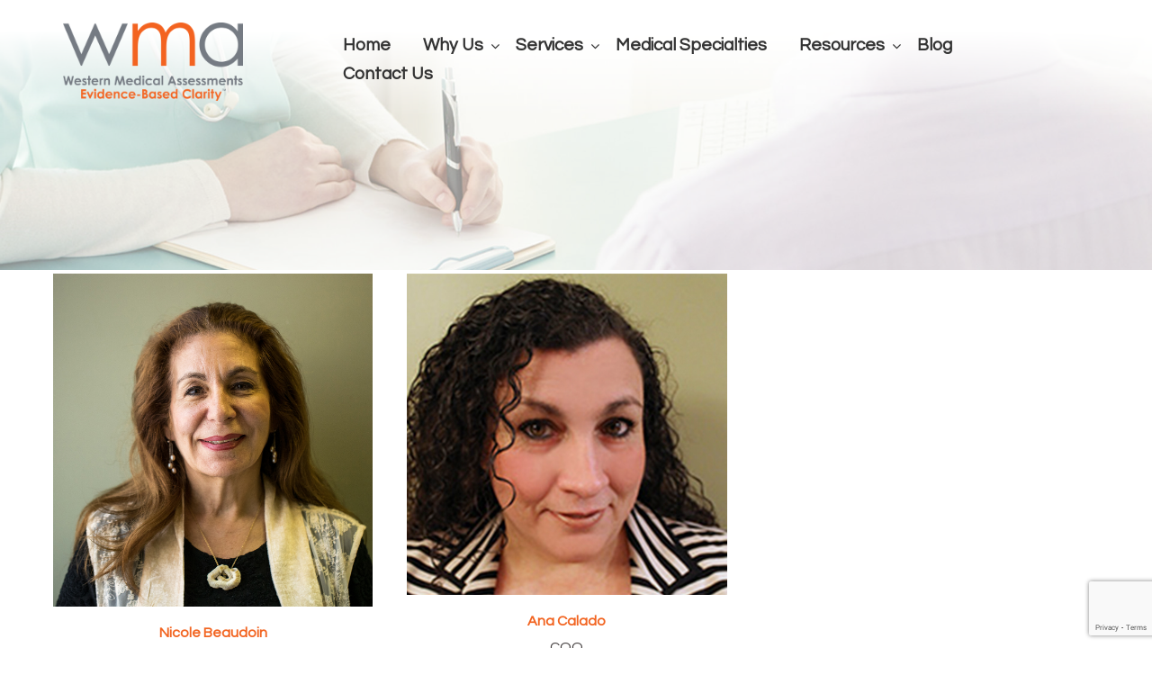

--- FILE ---
content_type: text/html; charset=UTF-8
request_url: https://westernmedical.ca/employees/
body_size: 11536
content:
<!DOCTYPE html>
<html lang="en-US">
<head>
<meta charset="UTF-8">
<meta name="viewport" content="width=device-width, initial-scale=1">
<link rel="profile" href="http://gmpg.org/xfn/11">
<link rel="pingback" href="https://westernmedical.ca/xmlrpc.php">

<meta name='robots' content='index, follow, max-image-preview:large, max-snippet:-1, max-video-preview:-1' />

	<!-- This site is optimized with the Yoast SEO plugin v23.4 - https://yoast.com/wordpress/plugins/seo/ -->
	<title>Employees Archive - Western Medical Assessments</title>
	<link rel="canonical" href="https://westernmedical.ca/employees/" />
	<meta property="og:locale" content="en_US" />
	<meta property="og:type" content="website" />
	<meta property="og:title" content="Employees Archive - Western Medical Assessments" />
	<meta property="og:url" content="https://westernmedical.ca/employees/" />
	<meta property="og:site_name" content="Western Medical Assessments" />
	<meta name="twitter:card" content="summary_large_image" />
	<script type="application/ld+json" class="yoast-schema-graph">{"@context":"https://schema.org","@graph":[{"@type":"CollectionPage","@id":"https://westernmedical.ca/employees/","url":"https://westernmedical.ca/employees/","name":"Employees Archive - Western Medical Assessments","isPartOf":{"@id":"https://westernmedical.ca/#website"},"primaryImageOfPage":{"@id":"https://westernmedical.ca/employees/#primaryimage"},"image":{"@id":"https://westernmedical.ca/employees/#primaryimage"},"thumbnailUrl":"https://westernmedical.ca/wp-content/uploads/2019/02/BIo-Photo_-Nicole-Beaudoin.jpg","breadcrumb":{"@id":"https://westernmedical.ca/employees/#breadcrumb"},"inLanguage":"en-US"},{"@type":"ImageObject","inLanguage":"en-US","@id":"https://westernmedical.ca/employees/#primaryimage","url":"https://westernmedical.ca/wp-content/uploads/2019/02/BIo-Photo_-Nicole-Beaudoin.jpg","contentUrl":"https://westernmedical.ca/wp-content/uploads/2019/02/BIo-Photo_-Nicole-Beaudoin.jpg","width":1200,"height":1251,"caption":"Nicole Beaudoin"},{"@type":"BreadcrumbList","@id":"https://westernmedical.ca/employees/#breadcrumb","itemListElement":[{"@type":"ListItem","position":1,"name":"Home","item":"https://westernmedical.ca/"},{"@type":"ListItem","position":2,"name":"Employees"}]},{"@type":"WebSite","@id":"https://westernmedical.ca/#website","url":"https://westernmedical.ca/","name":"Western Medical Assessments","description":"Evidence-Based Clarity™","potentialAction":[{"@type":"SearchAction","target":{"@type":"EntryPoint","urlTemplate":"https://westernmedical.ca/?s={search_term_string}"},"query-input":{"@type":"PropertyValueSpecification","valueRequired":true,"valueName":"search_term_string"}}],"inLanguage":"en-US"}]}</script>
	<!-- / Yoast SEO plugin. -->


<link rel='dns-prefetch' href='//www.google.com' />
<link rel='dns-prefetch' href='//fonts.googleapis.com' />
<link rel="alternate" type="application/rss+xml" title="Western Medical Assessments &raquo; Feed" href="https://westernmedical.ca/feed/" />
<link rel="alternate" type="application/rss+xml" title="Western Medical Assessments &raquo; Comments Feed" href="https://westernmedical.ca/comments/feed/" />
<link rel="alternate" type="application/rss+xml" title="Western Medical Assessments &raquo; Employees Feed" href="https://westernmedical.ca/employees/feed/" />
<script type="text/javascript">
/* <![CDATA[ */
window._wpemojiSettings = {"baseUrl":"https:\/\/s.w.org\/images\/core\/emoji\/15.0.3\/72x72\/","ext":".png","svgUrl":"https:\/\/s.w.org\/images\/core\/emoji\/15.0.3\/svg\/","svgExt":".svg","source":{"concatemoji":"https:\/\/westernmedical.ca\/wp-includes\/js\/wp-emoji-release.min.js?ver=6.6.4"}};
/*! This file is auto-generated */
!function(i,n){var o,s,e;function c(e){try{var t={supportTests:e,timestamp:(new Date).valueOf()};sessionStorage.setItem(o,JSON.stringify(t))}catch(e){}}function p(e,t,n){e.clearRect(0,0,e.canvas.width,e.canvas.height),e.fillText(t,0,0);var t=new Uint32Array(e.getImageData(0,0,e.canvas.width,e.canvas.height).data),r=(e.clearRect(0,0,e.canvas.width,e.canvas.height),e.fillText(n,0,0),new Uint32Array(e.getImageData(0,0,e.canvas.width,e.canvas.height).data));return t.every(function(e,t){return e===r[t]})}function u(e,t,n){switch(t){case"flag":return n(e,"\ud83c\udff3\ufe0f\u200d\u26a7\ufe0f","\ud83c\udff3\ufe0f\u200b\u26a7\ufe0f")?!1:!n(e,"\ud83c\uddfa\ud83c\uddf3","\ud83c\uddfa\u200b\ud83c\uddf3")&&!n(e,"\ud83c\udff4\udb40\udc67\udb40\udc62\udb40\udc65\udb40\udc6e\udb40\udc67\udb40\udc7f","\ud83c\udff4\u200b\udb40\udc67\u200b\udb40\udc62\u200b\udb40\udc65\u200b\udb40\udc6e\u200b\udb40\udc67\u200b\udb40\udc7f");case"emoji":return!n(e,"\ud83d\udc26\u200d\u2b1b","\ud83d\udc26\u200b\u2b1b")}return!1}function f(e,t,n){var r="undefined"!=typeof WorkerGlobalScope&&self instanceof WorkerGlobalScope?new OffscreenCanvas(300,150):i.createElement("canvas"),a=r.getContext("2d",{willReadFrequently:!0}),o=(a.textBaseline="top",a.font="600 32px Arial",{});return e.forEach(function(e){o[e]=t(a,e,n)}),o}function t(e){var t=i.createElement("script");t.src=e,t.defer=!0,i.head.appendChild(t)}"undefined"!=typeof Promise&&(o="wpEmojiSettingsSupports",s=["flag","emoji"],n.supports={everything:!0,everythingExceptFlag:!0},e=new Promise(function(e){i.addEventListener("DOMContentLoaded",e,{once:!0})}),new Promise(function(t){var n=function(){try{var e=JSON.parse(sessionStorage.getItem(o));if("object"==typeof e&&"number"==typeof e.timestamp&&(new Date).valueOf()<e.timestamp+604800&&"object"==typeof e.supportTests)return e.supportTests}catch(e){}return null}();if(!n){if("undefined"!=typeof Worker&&"undefined"!=typeof OffscreenCanvas&&"undefined"!=typeof URL&&URL.createObjectURL&&"undefined"!=typeof Blob)try{var e="postMessage("+f.toString()+"("+[JSON.stringify(s),u.toString(),p.toString()].join(",")+"));",r=new Blob([e],{type:"text/javascript"}),a=new Worker(URL.createObjectURL(r),{name:"wpTestEmojiSupports"});return void(a.onmessage=function(e){c(n=e.data),a.terminate(),t(n)})}catch(e){}c(n=f(s,u,p))}t(n)}).then(function(e){for(var t in e)n.supports[t]=e[t],n.supports.everything=n.supports.everything&&n.supports[t],"flag"!==t&&(n.supports.everythingExceptFlag=n.supports.everythingExceptFlag&&n.supports[t]);n.supports.everythingExceptFlag=n.supports.everythingExceptFlag&&!n.supports.flag,n.DOMReady=!1,n.readyCallback=function(){n.DOMReady=!0}}).then(function(){return e}).then(function(){var e;n.supports.everything||(n.readyCallback(),(e=n.source||{}).concatemoji?t(e.concatemoji):e.wpemoji&&e.twemoji&&(t(e.twemoji),t(e.wpemoji)))}))}((window,document),window._wpemojiSettings);
/* ]]> */
</script>
<link rel='stylesheet' id='sydney-bootstrap-css' href='https://westernmedical.ca/wp-content/themes/westernmedical2019/css/bootstrap/bootstrap.min.css?ver=1' type='text/css' media='all' />
<style id='wp-emoji-styles-inline-css' type='text/css'>

	img.wp-smiley, img.emoji {
		display: inline !important;
		border: none !important;
		box-shadow: none !important;
		height: 1em !important;
		width: 1em !important;
		margin: 0 0.07em !important;
		vertical-align: -0.1em !important;
		background: none !important;
		padding: 0 !important;
	}
</style>
<link rel='stylesheet' id='wp-block-library-css' href='https://westernmedical.ca/wp-includes/css/dist/block-library/style.min.css?ver=6.6.4' type='text/css' media='all' />
<style id='qsm-quiz-style-inline-css' type='text/css'>


</style>
<style id='classic-theme-styles-inline-css' type='text/css'>
/*! This file is auto-generated */
.wp-block-button__link{color:#fff;background-color:#32373c;border-radius:9999px;box-shadow:none;text-decoration:none;padding:calc(.667em + 2px) calc(1.333em + 2px);font-size:1.125em}.wp-block-file__button{background:#32373c;color:#fff;text-decoration:none}
</style>
<style id='global-styles-inline-css' type='text/css'>
:root{--wp--preset--aspect-ratio--square: 1;--wp--preset--aspect-ratio--4-3: 4/3;--wp--preset--aspect-ratio--3-4: 3/4;--wp--preset--aspect-ratio--3-2: 3/2;--wp--preset--aspect-ratio--2-3: 2/3;--wp--preset--aspect-ratio--16-9: 16/9;--wp--preset--aspect-ratio--9-16: 9/16;--wp--preset--color--black: #000000;--wp--preset--color--cyan-bluish-gray: #abb8c3;--wp--preset--color--white: #ffffff;--wp--preset--color--pale-pink: #f78da7;--wp--preset--color--vivid-red: #cf2e2e;--wp--preset--color--luminous-vivid-orange: #ff6900;--wp--preset--color--luminous-vivid-amber: #fcb900;--wp--preset--color--light-green-cyan: #7bdcb5;--wp--preset--color--vivid-green-cyan: #00d084;--wp--preset--color--pale-cyan-blue: #8ed1fc;--wp--preset--color--vivid-cyan-blue: #0693e3;--wp--preset--color--vivid-purple: #9b51e0;--wp--preset--gradient--vivid-cyan-blue-to-vivid-purple: linear-gradient(135deg,rgba(6,147,227,1) 0%,rgb(155,81,224) 100%);--wp--preset--gradient--light-green-cyan-to-vivid-green-cyan: linear-gradient(135deg,rgb(122,220,180) 0%,rgb(0,208,130) 100%);--wp--preset--gradient--luminous-vivid-amber-to-luminous-vivid-orange: linear-gradient(135deg,rgba(252,185,0,1) 0%,rgba(255,105,0,1) 100%);--wp--preset--gradient--luminous-vivid-orange-to-vivid-red: linear-gradient(135deg,rgba(255,105,0,1) 0%,rgb(207,46,46) 100%);--wp--preset--gradient--very-light-gray-to-cyan-bluish-gray: linear-gradient(135deg,rgb(238,238,238) 0%,rgb(169,184,195) 100%);--wp--preset--gradient--cool-to-warm-spectrum: linear-gradient(135deg,rgb(74,234,220) 0%,rgb(151,120,209) 20%,rgb(207,42,186) 40%,rgb(238,44,130) 60%,rgb(251,105,98) 80%,rgb(254,248,76) 100%);--wp--preset--gradient--blush-light-purple: linear-gradient(135deg,rgb(255,206,236) 0%,rgb(152,150,240) 100%);--wp--preset--gradient--blush-bordeaux: linear-gradient(135deg,rgb(254,205,165) 0%,rgb(254,45,45) 50%,rgb(107,0,62) 100%);--wp--preset--gradient--luminous-dusk: linear-gradient(135deg,rgb(255,203,112) 0%,rgb(199,81,192) 50%,rgb(65,88,208) 100%);--wp--preset--gradient--pale-ocean: linear-gradient(135deg,rgb(255,245,203) 0%,rgb(182,227,212) 50%,rgb(51,167,181) 100%);--wp--preset--gradient--electric-grass: linear-gradient(135deg,rgb(202,248,128) 0%,rgb(113,206,126) 100%);--wp--preset--gradient--midnight: linear-gradient(135deg,rgb(2,3,129) 0%,rgb(40,116,252) 100%);--wp--preset--font-size--small: 13px;--wp--preset--font-size--medium: 20px;--wp--preset--font-size--large: 36px;--wp--preset--font-size--x-large: 42px;--wp--preset--spacing--20: 0.44rem;--wp--preset--spacing--30: 0.67rem;--wp--preset--spacing--40: 1rem;--wp--preset--spacing--50: 1.5rem;--wp--preset--spacing--60: 2.25rem;--wp--preset--spacing--70: 3.38rem;--wp--preset--spacing--80: 5.06rem;--wp--preset--shadow--natural: 6px 6px 9px rgba(0, 0, 0, 0.2);--wp--preset--shadow--deep: 12px 12px 50px rgba(0, 0, 0, 0.4);--wp--preset--shadow--sharp: 6px 6px 0px rgba(0, 0, 0, 0.2);--wp--preset--shadow--outlined: 6px 6px 0px -3px rgba(255, 255, 255, 1), 6px 6px rgba(0, 0, 0, 1);--wp--preset--shadow--crisp: 6px 6px 0px rgba(0, 0, 0, 1);}:where(.is-layout-flex){gap: 0.5em;}:where(.is-layout-grid){gap: 0.5em;}body .is-layout-flex{display: flex;}.is-layout-flex{flex-wrap: wrap;align-items: center;}.is-layout-flex > :is(*, div){margin: 0;}body .is-layout-grid{display: grid;}.is-layout-grid > :is(*, div){margin: 0;}:where(.wp-block-columns.is-layout-flex){gap: 2em;}:where(.wp-block-columns.is-layout-grid){gap: 2em;}:where(.wp-block-post-template.is-layout-flex){gap: 1.25em;}:where(.wp-block-post-template.is-layout-grid){gap: 1.25em;}.has-black-color{color: var(--wp--preset--color--black) !important;}.has-cyan-bluish-gray-color{color: var(--wp--preset--color--cyan-bluish-gray) !important;}.has-white-color{color: var(--wp--preset--color--white) !important;}.has-pale-pink-color{color: var(--wp--preset--color--pale-pink) !important;}.has-vivid-red-color{color: var(--wp--preset--color--vivid-red) !important;}.has-luminous-vivid-orange-color{color: var(--wp--preset--color--luminous-vivid-orange) !important;}.has-luminous-vivid-amber-color{color: var(--wp--preset--color--luminous-vivid-amber) !important;}.has-light-green-cyan-color{color: var(--wp--preset--color--light-green-cyan) !important;}.has-vivid-green-cyan-color{color: var(--wp--preset--color--vivid-green-cyan) !important;}.has-pale-cyan-blue-color{color: var(--wp--preset--color--pale-cyan-blue) !important;}.has-vivid-cyan-blue-color{color: var(--wp--preset--color--vivid-cyan-blue) !important;}.has-vivid-purple-color{color: var(--wp--preset--color--vivid-purple) !important;}.has-black-background-color{background-color: var(--wp--preset--color--black) !important;}.has-cyan-bluish-gray-background-color{background-color: var(--wp--preset--color--cyan-bluish-gray) !important;}.has-white-background-color{background-color: var(--wp--preset--color--white) !important;}.has-pale-pink-background-color{background-color: var(--wp--preset--color--pale-pink) !important;}.has-vivid-red-background-color{background-color: var(--wp--preset--color--vivid-red) !important;}.has-luminous-vivid-orange-background-color{background-color: var(--wp--preset--color--luminous-vivid-orange) !important;}.has-luminous-vivid-amber-background-color{background-color: var(--wp--preset--color--luminous-vivid-amber) !important;}.has-light-green-cyan-background-color{background-color: var(--wp--preset--color--light-green-cyan) !important;}.has-vivid-green-cyan-background-color{background-color: var(--wp--preset--color--vivid-green-cyan) !important;}.has-pale-cyan-blue-background-color{background-color: var(--wp--preset--color--pale-cyan-blue) !important;}.has-vivid-cyan-blue-background-color{background-color: var(--wp--preset--color--vivid-cyan-blue) !important;}.has-vivid-purple-background-color{background-color: var(--wp--preset--color--vivid-purple) !important;}.has-black-border-color{border-color: var(--wp--preset--color--black) !important;}.has-cyan-bluish-gray-border-color{border-color: var(--wp--preset--color--cyan-bluish-gray) !important;}.has-white-border-color{border-color: var(--wp--preset--color--white) !important;}.has-pale-pink-border-color{border-color: var(--wp--preset--color--pale-pink) !important;}.has-vivid-red-border-color{border-color: var(--wp--preset--color--vivid-red) !important;}.has-luminous-vivid-orange-border-color{border-color: var(--wp--preset--color--luminous-vivid-orange) !important;}.has-luminous-vivid-amber-border-color{border-color: var(--wp--preset--color--luminous-vivid-amber) !important;}.has-light-green-cyan-border-color{border-color: var(--wp--preset--color--light-green-cyan) !important;}.has-vivid-green-cyan-border-color{border-color: var(--wp--preset--color--vivid-green-cyan) !important;}.has-pale-cyan-blue-border-color{border-color: var(--wp--preset--color--pale-cyan-blue) !important;}.has-vivid-cyan-blue-border-color{border-color: var(--wp--preset--color--vivid-cyan-blue) !important;}.has-vivid-purple-border-color{border-color: var(--wp--preset--color--vivid-purple) !important;}.has-vivid-cyan-blue-to-vivid-purple-gradient-background{background: var(--wp--preset--gradient--vivid-cyan-blue-to-vivid-purple) !important;}.has-light-green-cyan-to-vivid-green-cyan-gradient-background{background: var(--wp--preset--gradient--light-green-cyan-to-vivid-green-cyan) !important;}.has-luminous-vivid-amber-to-luminous-vivid-orange-gradient-background{background: var(--wp--preset--gradient--luminous-vivid-amber-to-luminous-vivid-orange) !important;}.has-luminous-vivid-orange-to-vivid-red-gradient-background{background: var(--wp--preset--gradient--luminous-vivid-orange-to-vivid-red) !important;}.has-very-light-gray-to-cyan-bluish-gray-gradient-background{background: var(--wp--preset--gradient--very-light-gray-to-cyan-bluish-gray) !important;}.has-cool-to-warm-spectrum-gradient-background{background: var(--wp--preset--gradient--cool-to-warm-spectrum) !important;}.has-blush-light-purple-gradient-background{background: var(--wp--preset--gradient--blush-light-purple) !important;}.has-blush-bordeaux-gradient-background{background: var(--wp--preset--gradient--blush-bordeaux) !important;}.has-luminous-dusk-gradient-background{background: var(--wp--preset--gradient--luminous-dusk) !important;}.has-pale-ocean-gradient-background{background: var(--wp--preset--gradient--pale-ocean) !important;}.has-electric-grass-gradient-background{background: var(--wp--preset--gradient--electric-grass) !important;}.has-midnight-gradient-background{background: var(--wp--preset--gradient--midnight) !important;}.has-small-font-size{font-size: var(--wp--preset--font-size--small) !important;}.has-medium-font-size{font-size: var(--wp--preset--font-size--medium) !important;}.has-large-font-size{font-size: var(--wp--preset--font-size--large) !important;}.has-x-large-font-size{font-size: var(--wp--preset--font-size--x-large) !important;}
:where(.wp-block-post-template.is-layout-flex){gap: 1.25em;}:where(.wp-block-post-template.is-layout-grid){gap: 1.25em;}
:where(.wp-block-columns.is-layout-flex){gap: 2em;}:where(.wp-block-columns.is-layout-grid){gap: 2em;}
:root :where(.wp-block-pullquote){font-size: 1.5em;line-height: 1.6;}
</style>
<link rel='stylesheet' id='pgafupro-public-style-css' href='https://westernmedical.ca/wp-content/plugins/post-grid-and-filter-with-popup-ultimate-pro/assets/css/pgafu-public.min.css?ver=1.1' type='text/css' media='all' />
<link rel='stylesheet' id='spba-animate-css' href='https://westernmedical.ca/wp-content/plugins/so-page-builder-animate/css/animate.min.css?ver=1' type='text/css' media='all' />
<link rel='stylesheet' id='sydney-fonts-css' href='https://fonts.googleapis.com/css?family=Roboto%3A300%2C400%2C500%2C700%7CQuestrial' type='text/css' media='all' />
<link rel='stylesheet' id='sydney-style-css' href='https://westernmedical.ca/wp-content/themes/westernmedical2019/style.css?ver=20180710' type='text/css' media='all' />
<style id='sydney-style-inline-css' type='text/css'>
body, #mainnav ul ul a { font-family:'Roboto', sans-serif !important!important;}
h1, h2, h3, h4, h5, h6, #mainnav ul li a, .portfolio-info, .roll-testimonials .name, .roll-team .team-content .name, .roll-team .team-item .team-pop .name, .roll-tabs .menu-tab li a, .roll-testimonials .name, .roll-project .project-filter li a, .roll-button, .roll-counter .name-count, .roll-counter .numb-count button, input[type="button"], input[type="reset"], input[type="submit"] { font-family:'Questrial', sans-serif !important;}
.site-title { font-size:32px; }
.site-description { font-size:16px; }
#mainnav ul li a { font-size:14px; }
h1 { font-size:52px; }
h2 { font-size:42px; }
h3 { font-size:32px; }
h4 { font-size:25px; }
h5 { font-size:20px; }
h6 { font-size:18px; }
body { font-size:16px; }
.single .hentry .title-post { font-size:36px; }
.header-image { background-size:cover;}
.header-image { height:300px; }
.widget-area .widget_fp_social a,#mainnav ul li a:hover, .sydney_contact_info_widget span, .roll-team .team-content .name,.roll-team .team-item .team-pop .team-social li:hover a,.roll-infomation li.address:before,.roll-infomation li.phone:before,.roll-infomation li.email:before,.roll-testimonials .name,.roll-button.border,.roll-button:hover,.roll-icon-list .icon i,.roll-icon-list .content h3 a:hover,.roll-icon-box.white .content h3 a,.roll-icon-box .icon i,.roll-icon-box .content h3 a:hover,.switcher-container .switcher-icon a:focus,.go-top:hover,.hentry .meta-post a:hover,#mainnav > ul > li > a.active, #mainnav > ul > li > a:hover, button:hover, input[type="button"]:hover, input[type="reset"]:hover, input[type="submit"]:hover, .text-color, .social-menu-widget a, .social-menu-widget a:hover, .archive .team-social li a, a, h1 a, h2 a, h3 a, h4 a, h5 a, h6 a,.classic-alt .meta-post a,.single .hentry .meta-post a { color:#f26522}
.reply,.woocommerce div.product .woocommerce-tabs ul.tabs li.active,.woocommerce #respond input#submit,.woocommerce a.button,.woocommerce button.button,.woocommerce input.button,.project-filter li a.active, .project-filter li a:hover,.preloader .pre-bounce1, .preloader .pre-bounce2,.roll-team .team-item .team-pop,.roll-progress .progress-animate,.roll-socials li a:hover,.roll-project .project-item .project-pop,.roll-project .project-filter li.active,.roll-project .project-filter li:hover,.roll-button.light:hover,.roll-button.border:hover,.roll-button,.roll-icon-box.white .icon,.owl-theme .owl-controls .owl-page.active span,.owl-theme .owl-controls.clickable .owl-page:hover span,.go-top,.bottom .socials li:hover a,.sidebar .widget:before,.blog-pagination ul li.active,.blog-pagination ul li:hover a,.content-area .hentry:after,.text-slider .maintitle:after,.error-wrap #search-submit:hover,#mainnav .sub-menu li:hover > a,#mainnav ul li ul:after, button, input[type="button"], input[type="reset"], input[type="submit"], .panel-grid-cell .widget-title:after { background-color:#f26522}
.roll-socials li a:hover,.roll-socials li a,.roll-button.light:hover,.roll-button.border,.roll-button,.roll-icon-list .icon,.roll-icon-box .icon,.owl-theme .owl-controls .owl-page span,.comment .comment-detail,.widget-tags .tag-list a:hover,.blog-pagination ul li,.hentry blockquote,.error-wrap #search-submit:hover,textarea:focus,input[type="text"]:focus,input[type="password"]:focus,input[type="datetime"]:focus,input[type="datetime-local"]:focus,input[type="date"]:focus,input[type="month"]:focus,input[type="time"]:focus,input[type="week"]:focus,input[type="number"]:focus,input[type="email"]:focus,input[type="url"]:focus,input[type="search"]:focus,input[type="tel"]:focus,input[type="color"]:focus, button, input[type="button"], input[type="reset"], input[type="submit"], .archive .team-social li a { border-color:#f26522}
.site-header.float-header { background-color:rgba(255,255,255,0.9);}
@media only screen and (max-width: 1024px) { .site-header { background-color:#ffffff;}}
.site-title a, .site-title a:hover { color:#f26522}
.site-description { color:#ffffff}
#mainnav ul li a, #mainnav ul li::before { color:#333333}
#mainnav .sub-menu li a { color:#333333}
#mainnav .sub-menu li a { background:#ffffff}
.text-slider .maintitle, .text-slider .subtitle { color:#ffffff}
body { color:#333333}
#secondary { background-color:#ffffff}
#secondary, #secondary a, #secondary .widget-title { color:#767676}
.footer-widgets { background-color:#252525}
.btn-menu { color:#f26522}
#mainnav ul li a:hover { color:#f26522}
.site-footer { background-color:#1c1c1c}
.site-footer,.site-footer a { color:#666666}
.overlay { background-color:#000000}
.page-wrap { padding-top:83px;}
.page-wrap { padding-bottom:100px;}
@media only screen and (max-width: 1025px) {		
			.mobile-slide {
				display: block;
			}
			.slide-item {
				background-image: none !important;
			}
			.header-slider {
			}
			.slide-item {
				height: auto !important;
			}
			.slide-inner {
				min-height: initial;
			} 
		}
@media only screen and (max-width: 780px) { 
    	h1 { font-size: 32px;}
		h2 { font-size: 28px;}
		h3 { font-size: 22px;}
		h4 { font-size: 18px;}
		h5 { font-size: 16px;}
		h6 { font-size: 14px;}
    }

</style>
<link rel='stylesheet' id='sydney-font-awesome-css' href='https://westernmedical.ca/wp-content/themes/westernmedical2019/fonts/font-awesome.min.css?ver=6.6.4' type='text/css' media='all' />
<!--[if lte IE 9]>
<link rel='stylesheet' id='sydney-ie9-css' href='https://westernmedical.ca/wp-content/themes/westernmedical2019/css/ie9.css?ver=6.6.4' type='text/css' media='all' />
<![endif]-->
<link rel='stylesheet' id='mm-compiled-options-mobmenu-css' href='https://westernmedical.ca/wp-content/uploads/dynamic-mobmenu.css?ver=2.8.5-823' type='text/css' media='all' />
<link rel='stylesheet' id='mm-google-webfont-dosis-css' href='//fonts.googleapis.com/css?family=Dosis%3Ainherit%2C400&#038;subset=latin%2Clatin-ext&#038;ver=6.6.4' type='text/css' media='all' />
<link rel='stylesheet' id='cssmobmenu-icons-css' href='https://westernmedical.ca/wp-content/plugins/mobile-menu/includes/css/mobmenu-icons.css?ver=6.6.4' type='text/css' media='all' />
<link rel='stylesheet' id='cssmobmenu-css' href='https://westernmedical.ca/wp-content/plugins/mobile-menu/includes/css/mobmenu.css?ver=2.8.5' type='text/css' media='all' />
<!--n2css--><script type="text/javascript" src="https://westernmedical.ca/wp-includes/js/jquery/jquery.min.js?ver=3.7.1" id="jquery-core-js"></script>
<script type="text/javascript" src="https://westernmedical.ca/wp-includes/js/jquery/jquery-migrate.min.js?ver=3.4.1" id="jquery-migrate-js"></script>
<script type="text/javascript" src="https://westernmedical.ca/wp-content/plugins/mobile-menu/includes/js/mobmenu.js?ver=2.8.5" id="mobmenujs-js"></script>
<link rel="https://api.w.org/" href="https://westernmedical.ca/wp-json/" /><link rel="EditURI" type="application/rsd+xml" title="RSD" href="https://westernmedical.ca/xmlrpc.php?rsd" />
<meta name="generator" content="WordPress 6.6.4" />
	<style type="text/css">
		.header-image {
			background-image: url(https://westernmedical.ca/wp-content/uploads/2018/09/cropped-AdobeStock_205185404-1.jpeg);
			display: block;
		}
		@media only screen and (max-width: 1024px) {
			.header-inner {
				display: block;
			}
			.header-image {
				background-image: none;
				height: auto !important;
			}		
		}
	</style>
	<link rel="icon" href="https://westernmedical.ca/wp-content/uploads/2019/07/cropped-favicon-1-32x32.jpg" sizes="32x32" />
<link rel="icon" href="https://westernmedical.ca/wp-content/uploads/2019/07/cropped-favicon-1-192x192.jpg" sizes="192x192" />
<link rel="apple-touch-icon" href="https://westernmedical.ca/wp-content/uploads/2019/07/cropped-favicon-1-180x180.jpg" />
<meta name="msapplication-TileImage" content="https://westernmedical.ca/wp-content/uploads/2019/07/cropped-favicon-1-270x270.jpg" />
		<style type="text/css" id="wp-custom-css">
			.wma-hot-news {
	background-color:#535353 !important;
	height:130px;
	line-height:27px;
}
.wma-hot-news h3 {
	font-size: 1.8em !important;
}

@media only screen and (max-width: 768px) {
	.wma-hot-news h3 {
		padding-left:0px;
		padding-top:20px
	}
}

.meta-post a {
	font-weight:bold;
	font-size:16px !important;
}


/* IR Additions */

/* Nav */

.site-logo {
	max-width: 200px !important;
}

#mainnav .sub-menu li a:hover {
	color: #f26522 !important;
}

#mainnav li:hover > .sub-menu > li > a {
		padding: 4px 18px;
	  line-height: 1.5 !important;
}

.sow-icon-fontawesome.sow-far, .sow-icon-fontawesome.sow-fas {
	font-family: "sow-fontawesome-free" !important;
}

.sow-headline a, .sow-headline a:visited, .sow-sub-headline a, .sow-sub-headline a:visited {
	color: #000000 !important;
}

.sow-headline a:hover, .sow-sub-headline a:hover {
	color: #f26522 !important;
}

.sow-sub-headline {
	margin-top: -2rem;
	padding-bottom: 2rem;
}

.ir-theme-wma #mobmenuright li.menu-item-has-children:after {
    content: '';
}

.slider-text .textwidget .slider-subtext {
    font-size: 2.5rem;
}

/* Blog Posts */
.posts-layout {
    display: flex;
    flex: 1 0 auto;
    flex-basis: 33.33333%;
    flex-wrap: wrap;
}

.content-area .hentry:first-child {
    padding-top: 50px;
}

.posts-layout.masonry .title-post.entry-title,
.posts-layout article.format-standard .title-post.entry-title {
    color: #f26522;
    font-size: 2.5rem;
    line-height: 1.2;
    margin-top: 3rem;
}

article.format-standard {
    width: 100%;
    padding: 0 20px 20px !important;
}

.title-post.entry-title {
    /* color: #f26522; */
    /* margin-top: 2rem; */
}

.content-area .hentry:after {
    background: none !important;
}

/*
@media only screen and (min-width: 780px) {
    article.format-standard {
        width: 48.5%;
    }
}

@media only screen and (min-width: 992px) {
    article.format-standard {
        width: 31.33333%;
    }
}
*/
/* end blog update */
.title-post.entry-title {
	color: #f26522;
	margin-top: 5rem;
}

.entry-content .first-graph:first-line, .entry-content .first-graph .first-link {
	font-size: 2rem;
	line-height: 1.6;
}

.entry-content h3 {
	margin-top: 3rem;
}

.entry-content h4 {
	font-size: 2rem;
	margin-top: 2rem;
	margin-bottom: 2rem;
}

.entry-content p {
	margin-bottom: 1rem;
}

.image-spacer {
	margin-bottom: 2rem;
}

/* Persona Sidebar */

a.persona-block h3 {
	padding-top: 1.5rem;
}


/* FORMS (IME, NEWSLETTER, CONTACT) */

/*.gform_body {
    max-width: 70%;
    margin: 0 auto;
    padding: 20px 0px 20px 20px;
    border: 1px solid #cccc;
    border-radius: 8px;
}*/
/*
.ir-theme-wma .gform_wrapper {

    max-width: 70%;
    margin: 0 auto;
    padding: 20px 0px 20px 20px;
    border: 1px solid #cccc;
    border-radius: 8px;    
}
*/
.ir-theme-wma .inner-page-hero-title h1 {
    margin: 10px 0;
}

.gform_wrapper.wma-ime-form_wrapper .gf_progressbar_wrapper {
    padding-bottom: 0;
}

.gform_wrapper.wma-ime-form_wrapper .wma-ime-form li.gfield.field_description_below + li.wma-page-title {
	margin-top: 50px !important;
}

.gform_wrapper.wma-ime-form_wrapper .wma-ime-form h3.gf_progressbar_title,
.gform_wrapper.wma-ime-form_wrapper .wma-ime-form .wma-page-title h2.gsection_title {
    color: #333333;
/*     font-size: 2.25rem !important; */
    font-family: 'Montserrat', sans-serif !important;
    font-size: 36px !important;
    font-weight: 700;
    opacity: 1;
	margin-left: 0!important;
}

.gform_wrapper.wma-ime-form_wrapper .wma-ime-form h3.gf_progressbar_title span,
.gform_wrapper.wma-ime-form_wrapper .wma-ime-form .wma-page-title h2.gsection_title {
  font-family: 'Montserrat', sans-serif !important;
	color: #ff6600 !important;
}

.gform_wrapper .gsection.wma-required-title {
    margin: 28px 16px 0 0;
    padding-bottom: 0;
    border-bottom: none;
}

.gform_wrapper .gsection.wma-required-title + .wma-email {
    margin-top: 0;
}

.gform_wrapper .wma-required-title h2.gsection_title {
    font-weight: 700;
    font-size: 2.25em;
    color: #ff0000 !important;
}

.gform_wrapper .wma-required-title .gsection_description .required-notice {
    font-size: 18px;
    font-weight: 700;
    color: #ff0000;
}
.gform_wrapper  .wma-required-title .gsection_description .required-notice.wma-underline {
    text-decoration: underline;
}

.ir-theme-wma .thankyou-section.ime-submission {
	/*     padding: 50px 0; */
	/*     margin: 0 auto; */
}

.ir-theme-wma .gform_wrapper.wma-ime-form_wrapper .gfield.claimant-info-field {
    margin-top: -15px;
}

.ir-theme-wma .wma-disability-quiz {
	/*     margin: 20px 25px; */
}

.ir-theme-wma .claimant-birthdate-section,
.ir-theme-wma .date-of-loss-section {
	margin-bottom: 0;
}

.ir-theme-wma .panel-grid-cell .wma-newsletter-signup-form .widget-title::after {
	background: none;
}

.ir-theme-wma .panel-grid-cell .wma-newsletter-signup-form .widget-title {
	/*font-family: 'Montserrat',sans-serif !important;*/
	font-size:  42px !important;
	letter-spacing: 1px;
	text-align: left;
	margin-bottom: 0;
	position: relative;
	/*font-weight: 700;*/
	line-height: normal;
	text-transform: initial;
	padding-bottom: 10px;
}

.ir-theme-wma .panel-layout .panel-grid.panel-has-style .panel-widget-style .textwidget h1 {
	/*text-transform: uppercase;*/
	/*font-weight: 700;
	font-family: 'Montserrat',sans-serif;*/
}

.ir-theme-wma .panel-layout .panel-grid.panel-has-style .panel-widget-style.wma-submission-sent {

}

.ir-theme-wma .panel-layout .panel-grid.panel-has-style .panel-widget-style.wma-submission-sent h3 {
	/*font-family: 'Montserrat',sans-serif !important;*/
	color: #339966;
	font-size: 24px;
	text-transform: uppercase;
	border-bottom: 5px solid #dcdcdc;
}
.ir-theme-wma .panel-layout .panel-grid.panel-has-style .panel-widget-style.wma-submission-sent h3 span {
	/*font-family: 'Montserrat',sans-serif !important;*/
	/*     color: #339966; */
	/*font-size: 24px;*/
	font-size: 32px;
}

.ir-theme-wma .panel-layout .panel-grid.panel-has-style .panel-widget-style.wma-submission-sent p {
	/*font-family: 'Montserrat',sans-serif ;*/
	font-size: 20px;
}

.ir-theme-wma .panel-layout .panel-grid.panel-has-style .panel-widget-style.wma-submission-sent .wma-ime-success-email {
	color: #f26522;
}

.ir-theme-wma .panel-layout .wma-ime-form,
.ir-theme-wma .panel-layout .wma-newsletter-signup-form.panel-widget-style {
	border: 1px solid #cccccc;
	border-radius: 8px;
	padding: 15px;
}

.ir-theme-wma .panel-layout .wma-ime-form {
    max-width: 70%;
    margin: 0 auto;
    padding: 20px 0 20px 20px;
}

.gform_wrapper.wma-ime-form_wrapper .wma-section-html.wma-not-required-heading h6 {
    margin-bottom: 0;
}

.gform_wrapper.wma-ime-form_wrapper .wma-section-html.wma-not-required-heading + li {
    margin-top: 8px;
}

/*
.panel-grid-cell .wma-newsletter-signup-form .wma-newsletter-signup {
    display: flex;
    align-items: flex-end;
}

.panel-grid-cell .wma-newsletter-signup-form .wma-newsletter-signup .gform_body .wma-field-email input {
    width: 100%;
}

.panel-grid-cell .wma-newsletter-signup-form .wma-newsletter-signup .gform_footer {
    flex-basis: 25%;
    padding-bottom: 0;
}
.panel-grid-cell .wma-newsletter-signup-form .wma-newsletter-signup .gform_footer .gform_button {
    width: 100%;
}
*/
.ir-theme-wma .panel-grid-cell .wma-newsletter-signup-form .wma-newsletter-signup .gform_body .wma-field-email {
	padding: 0;
}
.ir-theme-wma .panel-grid-cell .wma-newsletter-signup-form .wma-newsletter-signup .gform_body .wma-field-email input,
.ir-theme-wma .panel-grid-cell .wma-newsletter-signup-form .wma-newsletter-signup .gform_footer .gform_button {
	width: 100%;
  font-size: 24px !important;
}

.ir-theme-wma .panel-grid-cell .wma-newsletter-signup-form .wma-newsletter-signup .gform_body .wma-field-email input {
		padding: 30px 15px !important;
}

.ir-theme-wma .gform_wrapper.gf_browser_chrome .gform_body .ginput_complex select {
    margin: 0;
    padding: 5px 4px;
}

.ir-theme-wma .panel-grid-cell .wma-newsletter-signup-form .wma-newsletter-signup .gform_footer .gform_button {
	letter-spacing: 2px;
}

/** RADIO BUTTON **/
.gform_wrapper input[type="radio"] {
  display: none !important;
}

.gform_wrapper input[type="radio"] label {
  position: relative;
  cursor: pointer;
}

.gform_wrapper.wma-ime-form_wrapper .gfield_radio li:first-of-type {
  margin-bottom: 0;
}

.gform_wrapper input[type="radio"] + label:before {
  content: "";
  display: inline-block;
  width: 14px;
  height: 14px;
  margin: 0 8px 0 8px;
  vertical-align: middle;
  cursor: pointer;
  border-radius: 50%;
  background-color: #fff;
  border: 1px solid #666;
	position: relative;
}

.gform_wrapper input[type="radio"]:not(:checked) + label {
  position: relative;
  padding-right: 10px;
  padding-top: 5px;
  padding-bottom: 5px;
/*   background-color: lightblue; */
  width: auto;
}

.gform_wrapper input[type="radio"]:checked + label {
  position: relative;
  width: auto;
  background-color: #e7e7e7;
  border-radius: 15px;
  padding-right: 10px;
  padding-top: 5px;
  padding-bottom: 5px;
}

.gform_wrapper input[type="radio"]:checked + label:after {
  content: "";
  position: absolute;
  top: 6px;
  left: 5px;
  width: 20px;
  height: 20px;
  border: 1px solid #666;
  border-radius: 50%;
  display: inline-block;
  cursor: pointer;
}
.gform_wrapper input[type="radio"]:checked + label:before {
  background-color: #f26522;
}

.gform_wrapper.wma-ime-form_wrapper ul li.field_description_below div.ginput_container_radio {
    margin-top: 0;
    margin-bottom: 30px;
}

/** END RADIO BUTTON **/

/*specialties list*/
.ir-theme-wma .roll-list li {
    padding-left: 25px;
}
.ir-theme-wma .roll-list li:before {
    content: "\f054";
    color: rgba(59, 89, 151, .5);
}

/* Footer */

.ir-theme-wma .foot-phone a, .foot-phone a:visited {
		color: #f26522;
}

.ir-theme-wma .foot-phone a:hover {
	color: #000000;
}

@media only screen
and (min-device-width: 768px)
and (max-device-width: 1024px)
and (orientation: portrait) {
    .gform_wrapper input[type="radio"] + label:before { top: -2px; }
}

@media only screen
and (min-device-width: 768px)
and (max-device-width: 1024px)
and (orientation: landscape) {
    .gform_wrapper input[type="radio"] + label:before { top: -1px; }
}

@media only screen
and (min-device-width: 320px)
and (max-device-width: 568px) {
    .gform_wrapper input[type="radio"] + label:before { top: -2px; }
}
@media only screen
and (min-device-width: 375px)
and (max-device-width: 667px) {
   .gform_wrapper input[type="radio"] + label:before { top: -1px; }
}
@media only screen
and (min-device-width: 375px)
and (max-device-width: 667px)
and (orientation: landscape) {
   .gform_wrapper input[type="radio"] + label:before { top: -1px; }
}
@media only screen
and (min-device-width: 414px)
and (max-device-width: 736px) {
    .gform_wrapper input[type="radio"] + label:before { top: -2px; }
}
@media only screen
and (min-device-width: 414px)
and (max-device-width: 736px)
and (orientation: landscape) {
    .gform_wrapper input[type="radio"] + label:before { top: -1px; }
}

@media all and (max-width: 640px) {
	.ir-theme-wma .panel-layout .wma-ime-form {
    max-width: 96%;
    margin: 0 auto;
    padding: 20px;
}
	
	.gform_wrapper input[type="radio"]:checked + label:after {
  	top: 5px;
	}
	
	.ir-theme-wma .gform_wrapper.wma-ime-form_wrapper .gfield.gf_left_half.claimant-info-field {
    margin-top: -15px;
    width: 100%;
}

.ir-theme-wma .gform_wrapper.wma-ime-form_wrapper .gfield.gf_right_half.claimant-info-field {
	margin-top: 16px;
    margin-bottom: 36px;
    width: 100%;
}
}		</style>
		</head>

<body class="archive post-type-archive post-type-archive-employees group-blog ir-theme-wma mob-menu-slideout-over">

	<div class="preloader">
	    <div class="spinner">
	        <div class="pre-bounce1"></div>
	        <div class="pre-bounce2"></div>
	    </div>
	</div>
	
<div id="page" class="hfeed site">
	<a class="skip-link screen-reader-text" href="#content">Skip to content</a>

	
	<header id="masthead" class="site-header" role="banner">
		<div class="header-wrap">
            <div class="container">
                <div class="row">
				<div class="col-md-3 col-sm-8 col-xs-12">
		        					<a href="https://westernmedical.ca/" title="Western Medical Assessments"><img class="site-logo" src="https://westernmedical.ca/wp-content/uploads/2018/10/western-medical-assessments-logo.png" alt="Western Medical Assessments" /></a>
		        				</div>
				<div class="col-md-9 col-sm-4 col-xs-12">
					<div class="btn-menu"></div>
					<nav id="mainnav" class="mainnav" role="navigation">
						<div class="menu-main-menu-container"><ul id="menu-main-menu" class="menu"><li id="menu-item-5445" class="menu-item menu-item-type-post_type menu-item-object-page menu-item-home menu-item-5445"><a href="https://westernmedical.ca/">Home</a></li>
<li id="menu-item-134" class="menu-item menu-item-type-post_type menu-item-object-page menu-item-has-children menu-item-134"><a href="https://westernmedical.ca/why-us/">Why Us</a>
<ul class="sub-menu">
	<li id="menu-item-3392" class="menu-item menu-item-type-post_type menu-item-object-page menu-item-3392"><a href="https://westernmedical.ca/why-us/">Why Us</a></li>
	<li id="menu-item-1357" class="menu-item menu-item-type-post_type menu-item-object-page menu-item-1357"><a href="https://westernmedical.ca/why-us/reasons-to-request-an-independent-medical-examination/">Reasons to Request an IME</a></li>
	<li id="menu-item-1356" class="menu-item menu-item-type-post_type menu-item-object-page menu-item-1356"><a href="https://westernmedical.ca/why-us/how-wma-processes-assessment-requests/">How WMA Processes Assessment Requests</a></li>
	<li id="menu-item-601" class="menu-item menu-item-type-custom menu-item-object-custom menu-item-601"><a href="/employees/ana-calado/">Ana Calado</a></li>
</ul>
</li>
<li id="menu-item-3290" class="menu-item menu-item-type-post_type menu-item-object-page menu-item-has-children menu-item-3290"><a href="https://westernmedical.ca/our-services/">Services</a>
<ul class="sub-menu">
	<li id="menu-item-3397" class="menu-item menu-item-type-post_type menu-item-object-page menu-item-3397"><a href="https://westernmedical.ca/our-services/">Services</a></li>
	<li id="menu-item-257" class="menu-item menu-item-type-post_type menu-item-object-page menu-item-257"><a href="https://westernmedical.ca/our-services/independent-medical-examinations/">Independent Medical Examinations</a></li>
	<li id="menu-item-255" class="menu-item menu-item-type-post_type menu-item-object-page menu-item-255"><a href="https://westernmedical.ca/our-services/document-reviews/">Document Reviews</a></li>
	<li id="menu-item-258" class="menu-item menu-item-type-post_type menu-item-object-page menu-item-258"><a href="https://westernmedical.ca/our-services/functional-capacity-examinations/">Functional Capacity Examinations</a></li>
	<li id="menu-item-256" class="menu-item menu-item-type-post_type menu-item-object-page menu-item-256"><a href="https://westernmedical.ca/our-services/trials-and-legal/">Trials and Legal Services</a></li>
	<li id="menu-item-944" class="menu-item menu-item-type-post_type menu-item-object-page menu-item-944"><a href="https://westernmedical.ca/our-services/treatment-reviews/">Treatment Reviews</a></li>
	<li id="menu-item-253" class="menu-item menu-item-type-post_type menu-item-object-page menu-item-253"><a href="https://westernmedical.ca/our-services/testing-and-investigations/">Testing and Investigations</a></li>
	<li id="menu-item-254" class="menu-item menu-item-type-post_type menu-item-object-page menu-item-254"><a href="https://westernmedical.ca/our-services/rebuttal-opinions-literature-reviews/">Rebuttal Opinions &#038; Literature Reviews</a></li>
	<li id="menu-item-252" class="menu-item menu-item-type-post_type menu-item-object-page menu-item-252"><a href="https://westernmedical.ca/our-services/disability-case-audits/">Disability Case Audits</a></li>
	<li id="menu-item-2161" class="menu-item menu-item-type-post_type menu-item-object-page menu-item-2161"><a href="https://westernmedical.ca/our-services/tele-psychiatric-independent-medical-examinations/">Tele-Psychiatric Independent Medical Examinations</a></li>
	<li id="menu-item-2162" class="menu-item menu-item-type-post_type menu-item-object-page menu-item-2162"><a href="https://westernmedical.ca/our-services/video-surveillance-analysis-report/">Video Surveillance Analysis Report (VISAR)</a></li>
</ul>
</li>
<li id="menu-item-3362" class="menu-item menu-item-type-post_type menu-item-object-page menu-item-3362"><a href="https://westernmedical.ca/medical-specialties/">Medical Specialties</a></li>
<li id="menu-item-3321" class="menu-item menu-item-type-custom menu-item-object-custom menu-item-has-children menu-item-3321"><a href="#">Resources</a>
<ul class="sub-menu">
	<li id="menu-item-3271" class="menu-item menu-item-type-post_type menu-item-object-page menu-item-3271"><a href="https://westernmedical.ca/login/">Log In for Member Resources</a></li>
	<li id="menu-item-3382" class="menu-item menu-item-type-custom menu-item-object-custom menu-item-3382"><a href="/wma-secure-login-registration">Create Account</a></li>
	<li id="menu-item-2884" class="menu-item menu-item-type-post_type menu-item-object-page menu-item-2884"><a href="https://westernmedical.ca/resources/member-resources/">Member Resources</a></li>
</ul>
</li>
<li id="menu-item-2272" class="menu-item menu-item-type-post_type menu-item-object-page current_page_parent menu-item-2272"><a href="https://westernmedical.ca/blog/">Blog</a></li>
<li id="menu-item-5446" class="menu-item menu-item-type-post_type menu-item-object-page menu-item-5446"><a href="https://westernmedical.ca/contact-us/">Contact Us</a></li>
</ul></div>					</nav><!-- #site-navigation -->
				</div>
				</div>
			</div>
		</div>
	</header><!-- #masthead -->

	
	<div class="sydney-hero-area">
				<div class="header-image">
			<div class="overlay"></div>			<img class="header-inner" src="https://westernmedical.ca/wp-content/uploads/2018/09/cropped-AdobeStock_205185404-1.jpeg" width="1920" alt="Western Medical Assessments" title="Western Medical Assessments">
		</div>
		
			</div>

	
	<div id="content" class="page-wrap">
		<div class="container content-wrapper">
			<div class="row">	
	
	<div id="primary" class="content-area">
		<main id="main" class="post-wrap roll-team no-carousel" role="main">

		
										<div class="team-item col-md-4">
			    <div class="team-inner">
										<div class="avatar">
						<img width="1200" height="1251" src="https://westernmedical.ca/wp-content/uploads/2019/02/BIo-Photo_-Nicole-Beaudoin.jpg" class="attachment-employees-image size-employees-image wp-post-image" alt="Nicole Beaudoin" decoding="async" fetchpriority="high" srcset="https://westernmedical.ca/wp-content/uploads/2019/02/BIo-Photo_-Nicole-Beaudoin.jpg 1200w, https://westernmedical.ca/wp-content/uploads/2019/02/BIo-Photo_-Nicole-Beaudoin-288x300.jpg 288w, https://westernmedical.ca/wp-content/uploads/2019/02/BIo-Photo_-Nicole-Beaudoin-768x801.jpg 768w, https://westernmedical.ca/wp-content/uploads/2019/02/BIo-Photo_-Nicole-Beaudoin-982x1024.jpg 982w, https://westernmedical.ca/wp-content/uploads/2019/02/BIo-Photo_-Nicole-Beaudoin-830x865.jpg 830w, https://westernmedical.ca/wp-content/uploads/2019/02/BIo-Photo_-Nicole-Beaudoin-230x240.jpg 230w, https://westernmedical.ca/wp-content/uploads/2019/02/BIo-Photo_-Nicole-Beaudoin-350x365.jpg 350w, https://westernmedical.ca/wp-content/uploads/2019/02/BIo-Photo_-Nicole-Beaudoin-480x500.jpg 480w" sizes="(max-width: 1200px) 100vw, 1200px" />					</div>
								    </div>
			    <div class="team-content">
			        <div class="name">
			        				        		Nicole Beaudoin			        				        </div>
			        <div class="pos"></div>
								<ul class="team-social">
																																			</ul>			        
			    </div>
			</div><!-- /.team-item -->
										<div class="team-item col-md-4">
			    <div class="team-inner">
										<div class="avatar">
						<img width="689" height="692" src="https://westernmedical.ca/wp-content/uploads/2018/08/ana-square.jpg" class="attachment-employees-image size-employees-image wp-post-image" alt="" decoding="async" srcset="https://westernmedical.ca/wp-content/uploads/2018/08/ana-square.jpg 689w, https://westernmedical.ca/wp-content/uploads/2018/08/ana-square-150x150.jpg 150w, https://westernmedical.ca/wp-content/uploads/2018/08/ana-square-300x300.jpg 300w, https://westernmedical.ca/wp-content/uploads/2018/08/ana-square-230x231.jpg 230w, https://westernmedical.ca/wp-content/uploads/2018/08/ana-square-350x352.jpg 350w, https://westernmedical.ca/wp-content/uploads/2018/08/ana-square-480x482.jpg 480w" sizes="(max-width: 689px) 100vw, 689px" />					</div>
								    </div>
			    <div class="team-content">
			        <div class="name">
			        				        		<a href="https://westernmedical.ca/employees/ana-calado/">Ana Calado</a>
			        				        </div>
			        <div class="pos">COO</div>
								<ul class="team-social">
																			<li><a class="facebook" href="#" target="_blank"><i class="fa fa-facebook"></i></a></li>
																												<li><a class="twitter" href="#" target="_blank"><i class="fa fa-twitter"></i></a></li>
																										</ul>			        
			    </div>
			</div><!-- /.team-item -->
			
					
		
		</main><!-- #main -->
	</div><!-- #primary -->

	
			</div>
		</div>
	</div><!-- #content -->
<div class="social-sidebar-footer">
</div>
	
			

	
	<div id="sidebar-footer" class="footer-widgets widget-area" role="complementary">
		<div class="container">
							<div class="sidebar-column col-md-4">
					<aside id="custom_html-2" class="widget_text widget widget_custom_html"><h3 class="widget-title">Contact Information</h3><div class="textwidget custom-html-widget"><div style="font-weight: 600; color: #e26d37;">Please call our team to discuss any assessment issue without obligation.</div>
&nbsp;
<div style="font-weight: 600;">17204 – 106A Avenue NW<br/>
Edmonton, AB T5S 1E6 Canada</div>
<div class="foot-phone" style="font-weight: 600;">Tel: <a href="tel:+17804331191">1 780 433 1191</a></div>
<div class="foot-phone" style="font-weight: 600;">Toll-Free: <a href="tel:+18002902189">1 800 290 2189</a></div>
<div style="font-weight: 600;">Fax: 1 780 433 1127</div></div></aside>				</div>
				
							<div class="sidebar-column col-md-4">
					<aside id="nav_menu-2" class="widget widget_nav_menu"><h3 class="widget-title">Site Menu</h3><div class="menu-footer-menu-container"><ul id="menu-footer-menu" class="menu"><li id="menu-item-5440" class="menu-item menu-item-type-post_type menu-item-object-page menu-item-home menu-item-5440"><a href="https://westernmedical.ca/">Home</a></li>
<li id="menu-item-538" class="menu-item menu-item-type-post_type menu-item-object-page menu-item-538"><a href="https://westernmedical.ca/why-us/">Why Us</a></li>
<li id="menu-item-534" class="menu-item menu-item-type-post_type menu-item-object-page menu-item-534"><a href="https://westernmedical.ca/employers/">Employers</a></li>
<li id="menu-item-533" class="menu-item menu-item-type-post_type menu-item-object-page menu-item-533"><a href="https://westernmedical.ca/mva-insurers/">MVA Insurers</a></li>
<li id="menu-item-532" class="menu-item menu-item-type-post_type menu-item-object-page menu-item-532"><a href="https://westernmedical.ca/lawyers/">Lawyers</a></li>
<li id="menu-item-5444" class="menu-item menu-item-type-post_type menu-item-object-page menu-item-5444"><a href="https://westernmedical.ca/contact-us/">Contact Us</a></li>
</ul></div></aside><aside id="custom_html-14" class="widget_text widget widget_custom_html"><div class="textwidget custom-html-widget"><p style="text-align:center;">
	
<a href="/ime-requests/" style="text-align:center;background-color:#f26522;color:white;font-weight:bold;padding:20px;border-radius:30px;">
	BOOK NOW
</a></p></div></aside>				</div>
				
							<div class="sidebar-column col-md-4">
					<aside id="custom_html-4" class="widget_text widget widget_custom_html"><div class="textwidget custom-html-widget"><img class="footer-years-exp" style="max-width: 10em; float: right;" src="https://westernmedical.ca/wp-content/uploads/2019/02/27-years.png" alt="27 Years"/></div></aside>				</div>
				
				
		</div>	
	</div>	
    <a class="go-top"><i class="fa fa-angle-up"></i></a>
		
	<footer id="colophon" class="site-footer" role="contentinfo">
		<div class="site-info container">
		    <span>&copy; 2025 Western Medical Assessments</span> | <a href="/terms-of-service/">Terms of Service</a> | <a href="/privacy-policy/">Privacy Policy</a> | <a href="/disclaimer/">Disclaimer</a>
		</div><!-- .site-info -->
	</footer><!-- #colophon -->

	
</div><!-- #page -->

<!--<div class="chat-bot-wma">
 Start of HubSpot Embed Code <script type="text/javascript" id="hs-script-loader" async defer src="//js.hs-scripts.com/4260455.js"></script> End of HubSpot Embed Code 
</div> -->
<script type="text/javascript"> _linkedin_partner_id = "551082"; window._linkedin_data_partner_ids = window._linkedin_data_partner_ids || []; window._linkedin_data_partner_ids.push(_linkedin_partner_id); </script><script type="text/javascript"> (function(){var s = document.getElementsByTagName("script")[0]; var b = document.createElement("script"); b.type = "text/javascript";b.async = true; b.src = "https://snap.licdn.com/li.lms-analytics/insight.min.js"; s.parentNode.insertBefore(b, s);})(); </script> <noscript> <img height="1" width="1" style="display:none;" alt="" src="https://dc.ads.linkedin.com/collect/?pid=551082&fmt=gif" /> </noscript>
	<script>
	jQuery(document).ready(function($){
		'use strict';
		if ( 'function' === typeof WOW ) {
			new WOW().init();
		}
	});
	</script>
	<div class="mobmenu-overlay"></div><div class="mob-menu-header-holder mobmenu"  data-menu-display="mob-menu-slideout-over" data-open-icon="down-open" data-close-icon="up-open"><div  class="mobmenul-container"><a href="#" class="mobmenu-left-bt mobmenu-trigger-action" data-panel-target="mobmenu-left-panel" aria-label="Left Menu Button"><i class="mob-icon-menu mob-menu-icon"></i><i class="mob-icon-cancel-1 mob-cancel-button"></i></a></div><div class="mob-menu-logo-holder"><a href="https://westernmedical.ca" class="headertext"><span>Western Medical Assessments</span></a></div><div class="mobmenur-container"></div></div>
		<div class="mobmenu-left-alignment mobmenu-panel mobmenu-left-panel  ">
		<a href="#" class="mobmenu-left-bt" aria-label="Left Menu Button"><i class="mob-icon-cancel-1 mob-cancel-button"></i></a>

		<div class="mobmenu-content">
		
		</div><div class="mob-menu-left-bg-holder"></div></div>

		<script type="text/javascript" src="https://westernmedical.ca/wp-content/plugins/so-page-builder-animate/js/wow.min.js?ver=1" id="spba-wow-js"></script>
<script type="text/javascript" src="https://westernmedical.ca/wp-content/themes/westernmedical2019/js/scripts.js?ver=6.6.4" id="sydney-scripts-js"></script>
<script type="text/javascript" src="https://westernmedical.ca/wp-content/themes/westernmedical2019/js/main.min.js?ver=20180716" id="sydney-main-js"></script>
<script type="text/javascript" src="https://westernmedical.ca/wp-content/themes/westernmedical2019/js/skip-link-focus-fix.js?ver=20130115" id="sydney-skip-link-focus-fix-js"></script>
<script type="text/javascript" id="gforms_recaptcha_recaptcha-js-extra">
/* <![CDATA[ */
var gforms_recaptcha_recaptcha_strings = {"site_key":"6LfE4eMmAAAAAH5HN4M1ERwPH_Uu_a183jnkHD53","ajaxurl":"https:\/\/westernmedical.ca\/wp-admin\/admin-ajax.php","nonce":"6ced0ac9b7"};
/* ]]> */
</script>
<script type="text/javascript" src="https://www.google.com/recaptcha/api.js?render=6LfE4eMmAAAAAH5HN4M1ERwPH_Uu_a183jnkHD53&amp;ver=1.6.0" id="gforms_recaptcha_recaptcha-js"></script>
    <style>
            </style>

    <script>
        document.addEventListener("DOMContentLoaded", function(event) {
                    });
    </script>


    <script>
        var accordions_active = null;
        var accordions_tabs_active = null;
    </script>

    



</body>
</html>


--- FILE ---
content_type: text/html; charset=utf-8
request_url: https://www.google.com/recaptcha/api2/anchor?ar=1&k=6LfE4eMmAAAAAH5HN4M1ERwPH_Uu_a183jnkHD53&co=aHR0cHM6Ly93ZXN0ZXJubWVkaWNhbC5jYTo0NDM.&hl=en&v=TkacYOdEJbdB_JjX802TMer9&size=invisible&anchor-ms=20000&execute-ms=15000&cb=c25b5nuynjn6
body_size: 45076
content:
<!DOCTYPE HTML><html dir="ltr" lang="en"><head><meta http-equiv="Content-Type" content="text/html; charset=UTF-8">
<meta http-equiv="X-UA-Compatible" content="IE=edge">
<title>reCAPTCHA</title>
<style type="text/css">
/* cyrillic-ext */
@font-face {
  font-family: 'Roboto';
  font-style: normal;
  font-weight: 400;
  src: url(//fonts.gstatic.com/s/roboto/v18/KFOmCnqEu92Fr1Mu72xKKTU1Kvnz.woff2) format('woff2');
  unicode-range: U+0460-052F, U+1C80-1C8A, U+20B4, U+2DE0-2DFF, U+A640-A69F, U+FE2E-FE2F;
}
/* cyrillic */
@font-face {
  font-family: 'Roboto';
  font-style: normal;
  font-weight: 400;
  src: url(//fonts.gstatic.com/s/roboto/v18/KFOmCnqEu92Fr1Mu5mxKKTU1Kvnz.woff2) format('woff2');
  unicode-range: U+0301, U+0400-045F, U+0490-0491, U+04B0-04B1, U+2116;
}
/* greek-ext */
@font-face {
  font-family: 'Roboto';
  font-style: normal;
  font-weight: 400;
  src: url(//fonts.gstatic.com/s/roboto/v18/KFOmCnqEu92Fr1Mu7mxKKTU1Kvnz.woff2) format('woff2');
  unicode-range: U+1F00-1FFF;
}
/* greek */
@font-face {
  font-family: 'Roboto';
  font-style: normal;
  font-weight: 400;
  src: url(//fonts.gstatic.com/s/roboto/v18/KFOmCnqEu92Fr1Mu4WxKKTU1Kvnz.woff2) format('woff2');
  unicode-range: U+0370-0377, U+037A-037F, U+0384-038A, U+038C, U+038E-03A1, U+03A3-03FF;
}
/* vietnamese */
@font-face {
  font-family: 'Roboto';
  font-style: normal;
  font-weight: 400;
  src: url(//fonts.gstatic.com/s/roboto/v18/KFOmCnqEu92Fr1Mu7WxKKTU1Kvnz.woff2) format('woff2');
  unicode-range: U+0102-0103, U+0110-0111, U+0128-0129, U+0168-0169, U+01A0-01A1, U+01AF-01B0, U+0300-0301, U+0303-0304, U+0308-0309, U+0323, U+0329, U+1EA0-1EF9, U+20AB;
}
/* latin-ext */
@font-face {
  font-family: 'Roboto';
  font-style: normal;
  font-weight: 400;
  src: url(//fonts.gstatic.com/s/roboto/v18/KFOmCnqEu92Fr1Mu7GxKKTU1Kvnz.woff2) format('woff2');
  unicode-range: U+0100-02BA, U+02BD-02C5, U+02C7-02CC, U+02CE-02D7, U+02DD-02FF, U+0304, U+0308, U+0329, U+1D00-1DBF, U+1E00-1E9F, U+1EF2-1EFF, U+2020, U+20A0-20AB, U+20AD-20C0, U+2113, U+2C60-2C7F, U+A720-A7FF;
}
/* latin */
@font-face {
  font-family: 'Roboto';
  font-style: normal;
  font-weight: 400;
  src: url(//fonts.gstatic.com/s/roboto/v18/KFOmCnqEu92Fr1Mu4mxKKTU1Kg.woff2) format('woff2');
  unicode-range: U+0000-00FF, U+0131, U+0152-0153, U+02BB-02BC, U+02C6, U+02DA, U+02DC, U+0304, U+0308, U+0329, U+2000-206F, U+20AC, U+2122, U+2191, U+2193, U+2212, U+2215, U+FEFF, U+FFFD;
}
/* cyrillic-ext */
@font-face {
  font-family: 'Roboto';
  font-style: normal;
  font-weight: 500;
  src: url(//fonts.gstatic.com/s/roboto/v18/KFOlCnqEu92Fr1MmEU9fCRc4AMP6lbBP.woff2) format('woff2');
  unicode-range: U+0460-052F, U+1C80-1C8A, U+20B4, U+2DE0-2DFF, U+A640-A69F, U+FE2E-FE2F;
}
/* cyrillic */
@font-face {
  font-family: 'Roboto';
  font-style: normal;
  font-weight: 500;
  src: url(//fonts.gstatic.com/s/roboto/v18/KFOlCnqEu92Fr1MmEU9fABc4AMP6lbBP.woff2) format('woff2');
  unicode-range: U+0301, U+0400-045F, U+0490-0491, U+04B0-04B1, U+2116;
}
/* greek-ext */
@font-face {
  font-family: 'Roboto';
  font-style: normal;
  font-weight: 500;
  src: url(//fonts.gstatic.com/s/roboto/v18/KFOlCnqEu92Fr1MmEU9fCBc4AMP6lbBP.woff2) format('woff2');
  unicode-range: U+1F00-1FFF;
}
/* greek */
@font-face {
  font-family: 'Roboto';
  font-style: normal;
  font-weight: 500;
  src: url(//fonts.gstatic.com/s/roboto/v18/KFOlCnqEu92Fr1MmEU9fBxc4AMP6lbBP.woff2) format('woff2');
  unicode-range: U+0370-0377, U+037A-037F, U+0384-038A, U+038C, U+038E-03A1, U+03A3-03FF;
}
/* vietnamese */
@font-face {
  font-family: 'Roboto';
  font-style: normal;
  font-weight: 500;
  src: url(//fonts.gstatic.com/s/roboto/v18/KFOlCnqEu92Fr1MmEU9fCxc4AMP6lbBP.woff2) format('woff2');
  unicode-range: U+0102-0103, U+0110-0111, U+0128-0129, U+0168-0169, U+01A0-01A1, U+01AF-01B0, U+0300-0301, U+0303-0304, U+0308-0309, U+0323, U+0329, U+1EA0-1EF9, U+20AB;
}
/* latin-ext */
@font-face {
  font-family: 'Roboto';
  font-style: normal;
  font-weight: 500;
  src: url(//fonts.gstatic.com/s/roboto/v18/KFOlCnqEu92Fr1MmEU9fChc4AMP6lbBP.woff2) format('woff2');
  unicode-range: U+0100-02BA, U+02BD-02C5, U+02C7-02CC, U+02CE-02D7, U+02DD-02FF, U+0304, U+0308, U+0329, U+1D00-1DBF, U+1E00-1E9F, U+1EF2-1EFF, U+2020, U+20A0-20AB, U+20AD-20C0, U+2113, U+2C60-2C7F, U+A720-A7FF;
}
/* latin */
@font-face {
  font-family: 'Roboto';
  font-style: normal;
  font-weight: 500;
  src: url(//fonts.gstatic.com/s/roboto/v18/KFOlCnqEu92Fr1MmEU9fBBc4AMP6lQ.woff2) format('woff2');
  unicode-range: U+0000-00FF, U+0131, U+0152-0153, U+02BB-02BC, U+02C6, U+02DA, U+02DC, U+0304, U+0308, U+0329, U+2000-206F, U+20AC, U+2122, U+2191, U+2193, U+2212, U+2215, U+FEFF, U+FFFD;
}
/* cyrillic-ext */
@font-face {
  font-family: 'Roboto';
  font-style: normal;
  font-weight: 900;
  src: url(//fonts.gstatic.com/s/roboto/v18/KFOlCnqEu92Fr1MmYUtfCRc4AMP6lbBP.woff2) format('woff2');
  unicode-range: U+0460-052F, U+1C80-1C8A, U+20B4, U+2DE0-2DFF, U+A640-A69F, U+FE2E-FE2F;
}
/* cyrillic */
@font-face {
  font-family: 'Roboto';
  font-style: normal;
  font-weight: 900;
  src: url(//fonts.gstatic.com/s/roboto/v18/KFOlCnqEu92Fr1MmYUtfABc4AMP6lbBP.woff2) format('woff2');
  unicode-range: U+0301, U+0400-045F, U+0490-0491, U+04B0-04B1, U+2116;
}
/* greek-ext */
@font-face {
  font-family: 'Roboto';
  font-style: normal;
  font-weight: 900;
  src: url(//fonts.gstatic.com/s/roboto/v18/KFOlCnqEu92Fr1MmYUtfCBc4AMP6lbBP.woff2) format('woff2');
  unicode-range: U+1F00-1FFF;
}
/* greek */
@font-face {
  font-family: 'Roboto';
  font-style: normal;
  font-weight: 900;
  src: url(//fonts.gstatic.com/s/roboto/v18/KFOlCnqEu92Fr1MmYUtfBxc4AMP6lbBP.woff2) format('woff2');
  unicode-range: U+0370-0377, U+037A-037F, U+0384-038A, U+038C, U+038E-03A1, U+03A3-03FF;
}
/* vietnamese */
@font-face {
  font-family: 'Roboto';
  font-style: normal;
  font-weight: 900;
  src: url(//fonts.gstatic.com/s/roboto/v18/KFOlCnqEu92Fr1MmYUtfCxc4AMP6lbBP.woff2) format('woff2');
  unicode-range: U+0102-0103, U+0110-0111, U+0128-0129, U+0168-0169, U+01A0-01A1, U+01AF-01B0, U+0300-0301, U+0303-0304, U+0308-0309, U+0323, U+0329, U+1EA0-1EF9, U+20AB;
}
/* latin-ext */
@font-face {
  font-family: 'Roboto';
  font-style: normal;
  font-weight: 900;
  src: url(//fonts.gstatic.com/s/roboto/v18/KFOlCnqEu92Fr1MmYUtfChc4AMP6lbBP.woff2) format('woff2');
  unicode-range: U+0100-02BA, U+02BD-02C5, U+02C7-02CC, U+02CE-02D7, U+02DD-02FF, U+0304, U+0308, U+0329, U+1D00-1DBF, U+1E00-1E9F, U+1EF2-1EFF, U+2020, U+20A0-20AB, U+20AD-20C0, U+2113, U+2C60-2C7F, U+A720-A7FF;
}
/* latin */
@font-face {
  font-family: 'Roboto';
  font-style: normal;
  font-weight: 900;
  src: url(//fonts.gstatic.com/s/roboto/v18/KFOlCnqEu92Fr1MmYUtfBBc4AMP6lQ.woff2) format('woff2');
  unicode-range: U+0000-00FF, U+0131, U+0152-0153, U+02BB-02BC, U+02C6, U+02DA, U+02DC, U+0304, U+0308, U+0329, U+2000-206F, U+20AC, U+2122, U+2191, U+2193, U+2212, U+2215, U+FEFF, U+FFFD;
}

</style>
<link rel="stylesheet" type="text/css" href="https://www.gstatic.com/recaptcha/releases/TkacYOdEJbdB_JjX802TMer9/styles__ltr.css">
<script nonce="FPeKabk9WYOjkcV1F6hAnQ" type="text/javascript">window['__recaptcha_api'] = 'https://www.google.com/recaptcha/api2/';</script>
<script type="text/javascript" src="https://www.gstatic.com/recaptcha/releases/TkacYOdEJbdB_JjX802TMer9/recaptcha__en.js" nonce="FPeKabk9WYOjkcV1F6hAnQ">
      
    </script></head>
<body><div id="rc-anchor-alert" class="rc-anchor-alert"></div>
<input type="hidden" id="recaptcha-token" value="[base64]">
<script type="text/javascript" nonce="FPeKabk9WYOjkcV1F6hAnQ">
      recaptcha.anchor.Main.init("[\x22ainput\x22,[\x22bgdata\x22,\x22\x22,\[base64]/[base64]/[base64]/[base64]/[base64]/[base64]/YVtXKytdPVU6KFU8MjA0OD9hW1crK109VT4+NnwxOTI6KChVJjY0NTEyKT09NTUyOTYmJmIrMTxSLmxlbmd0aCYmKFIuY2hhckNvZGVBdChiKzEpJjY0NTEyKT09NTYzMjA/[base64]/[base64]/Ui5EW1ddLmNvbmNhdChiKTpSLkRbV109U3UoYixSKTtlbHNle2lmKFIuRmUmJlchPTIxMilyZXR1cm47Vz09NjZ8fFc9PTI0Nnx8Vz09MzQ5fHxXPT0zNzJ8fFc9PTQ0MHx8Vz09MTE5fHxXPT0yMjZ8fFc9PTUxMXx8Vz09MzkzfHxXPT0yNTE/[base64]/[base64]/[base64]/[base64]/[base64]\x22,\[base64]\x22,\x22G8KUw5twCcKBEcOdYywrw7DCq8K9w6LDhWvDsg/[base64]/DgxPCssOKwrbCvCN/PcKNPcOmwpjDg0TCjkLCqcKkMEgLw4tIC2PDvMOlSsOtw7vDh1LCtsKCw5Y8T1J0w5zCjcOywrcjw5XDn3XDmCfDlHkpw6bDoMKAw4/DhMK/[base64]/CtirCtC4VTRowKnzCicKzS8K1wq9FEcOHa8KwUzxGe8OkICoFwoJsw78OfcK5cMOEwrjCq1vClxMKKcKowq3DhDgSZMKoAcOmancew4vDhcOVHHvDp8KJw60AQDnDu8Kiw6VFasKYcgXDimRrwoJDwp3DksOWf8OLwrLCqsKuwq/[base64]/w5Rzw4k7QsKYw7DCgWohw6wGPjPDpMK+w7xFw7fDgsKXf8KhWyZ4BDtwWsOEwp/Ch8KRUQBsw50Pw47DoMOnw6szw7jDjgk+w4HChhHCnUXCi8KiwrkEwrTCl8Ofwr83w6/Dj8OJw7vDo8OqQ8OGOXrDvUA7wp/[base64]/DuUHClcKOwqfCiCPDqGfCuMOhPMKHw6wuTTB6wq1WDhw5wo7DjsKkw6zDpcKwwqjDncKowop5W8OUw4bCpMOQw7YaYwjDmyJpMWQNw7cEw7ZxwpnCrXrDkE0gPR3DqsOWV3jCog/DrMKqEDfCucK3w4PCnMKMf2pxJFNcGcOPwpIJL0DCrVRow6LDm2lYw7kfw4fDtcOlAsO8w5HDncKAKkzCqcOKLcKrwr1KwobDu8OUTzfDtX02w67Ds2Y7U8KpZ09Gw4nClcOPw4zCj8KRO1/CuBEOB8OADcKURMOWw5ZSGBbDh8Osw6nDmMO9wq3Co8K5w503OsKawqHDtMOYQSPClcKlZMOhw4dbwoLCmMKnw7dgasKsHsK/wpJUw6vCh8KiYSXCocKxw57Cvm5FwpRCHMKowpoyRS7Dr8OJOlpAwpfCh0BRw6nDoXzCikrDu0PCmH9/woDDpcKaw4/DqsOdwro3XMOgecOzTMKfGxPClsKicxRRworDnzpwwqQaASwMIkcvw73Ci8KbwqPDu8Kzwrd5w7cVbxkWwohqUzTCm8Ocw7jDgMKPw5/[base64]/DunweYcKIe8Ogw5Mxw6FBGBJVwrpNw4oZcMODKsKhwqRYGsOfw5TCjsKbDzEGw75Xw6XDhj1Zw7/DlcKSPxrDrMKhw5ofE8O9NsK5wqXDtsO8K8OgcAhhwr8nJsOgXsK6w7jDiixbwqpVLSZ3wq3DhcKJDMOSwrg+w7bDgsOfwqHCqQtyMMK0QsORLD3DhkTCvMOgwrzDpMKdwp7DssOoIFJ7wrV1bAZxTsOrUHvCvsO3csOzSsKNw4bCuk/[base64]/Ckw7CusOQOQfCpX43G0ZGwrjDksKEIcKFWcKkLnrDt8Kfw58JGcKdJWN9UMK2TsKgSQHCnHfDk8ODwo/CnMOSU8OCw5zDscK0w6nDqVc2w6ELw7sQJFIxfRlcw6HDinvCvGPCjAjDvhPCt2PDrgXCosOSwpgvB03ClXRTLsOAwrUhwqPDtsK3wrIfw6RLJsOaHMKXwrpDWcKvwrrCvMKuw5Bvw4BXwq0/wpZEI8OxwoNRLDXCqEI8w4rDrl/CtcO/wpFoHVXCpGRswo5MwoY5MsOhb8OOwq8Iwpx+w5RLwpxmIFXDtgbCqyPCpnl/w4vDu8KdWcOAw53DscK6wpDDk8OMwq7DhcK1w7DDscOhD0UAaFRRwoDCjFBLJ8KEesOKcsKTw5s7wqDDvD5Xw7UPwo95wpJyekYEwosUc1ZsEcK9A8KnYWsHwrzDosOQw6/[base64]/[base64]/wrkiOxAeFUsew7PCo8O+wqZQwoHCs8OvNMOpIMK6BAPDlcK7IsOwFcOFw5F5RAvCpMOnBsO1GsK2woptNyxTwpDDlEsLO8O5wq3CksKnwrl/wq/[base64]/[base64]/w4jCt0/[base64]/Du8KndT3Cu8OFw53Cu8Kbwq/DnMK2wrQSwrzCuG7CsBjCiH3DncKgFhTDrMKFKsKgV8OYP0prw5bCg07CgwUtwp/Cn8Ojwq1RLMK7EC53BMKxw5AwwqTCiMOIQcKPJBImwpHDvWzCrUw2NxHDqsOqwqhbw59UwozConbClsOpe8OswpkmOMOxM8Kqw7/[base64]/wonDkcKvw7PCvcKJw5DCjlRYwph7OMK2UMOCwofCh2NEwrItV8KKBMOEw47CmMOHwoJdG8KUwrlPEMKBcA8Ew4XCisOmwpPDug4+b39kUsOswqTDhzZQw5dGT8KswodEQsK1w6/Dnjt4wqE1w7VdwocuwonCmnfCgMKjBiDCpEbDvcO+FUbCqsKNQgbCgsOGaUIuw7PCkWPDs8OyC8KeXT/CucKSwqXDmsKYwoPDpnRfdHR6b8KrUnlPwr5tUMOtwrFGGVZLw4vCoR8lARAuw7bDnMOfNsOmw7ZAw5tew6cTwoTChG5pLxt/[base64]/DmsKcJMKEXhNrGjI1E3bDq8OsHjkhFVMywojCvjvDrsKlwotAw7zCkR44w7c2wqBvHVLDrcOiAMO8wpHDhcKgb8OgDMOxGj47JHI8UwEMwpHDpW7CjUBwCzHDjMO+Y2/DnsOaZFfCuFwpbsKMFQDDucK0w7nDqkYcI8KNP8OtwoImwqbCr8OMeGUwwqDCtsOjwqgjWhjCksKowox8w4XCmMOcCcOPXWRgwqjCoMOyw45+wpnCvAvDmhA6RMKpwrFjKmIjBcK7WsOJw5XDi8KGw6DCucOpw69qw4bCuMO4G8OIOMOEahTCpcOuwroewqgPwpM/TAPCoGvCnCRpJMOnFHbDjcK3KcKGHX3ClsOfGsOgWVvDqMOUcwLDlDPDlMO7VMKcOTTDosK0T0E3dldRXcOsPwkYw4Z1XcO3w6B5wo/Cr1AQw67Dl8Kkw4XCt8KRCcKoKy84FjwTWxnDl8OaPXp2DcKCdVjCpsOMw4LDrXY1w4zCjsOpVh9dwoIWPMOPWcKXX27CgMKKwo8bLGvDv8O5MsK4wosdwpLDoybCpwHDvBxNw7MzwofDkcO+wrhLN2vDtMOqwo/DnjxQw73DqcK/UsKGw4TDjgvDlsOAwr7CosK/w6bDr8O4wrvDr3XDosOrwqVAPj4LwprCosOEw4rDtSg6MWjCgyVEGMKgdMOGw6DDlsKrwp4Iwo5kNsO3dwfCvyPDoH7ChMKWO8O1w496MMOhccOAwr/DrMOvJsKcH8KLw7XCoEovEcK0am7CgEXDtXLDhGI3w58tAlPDscKuwqXDj8KVGsKoKMK/[base64]/CmMKowqDCrMOtw712dMOkw7hnJ8OANwFjRkbDtHPCoD3CtMKewqDCkMOiwpfCrRsdOsKobFTDn8KKwocqIjfDt0rDjkLDuMKVw5fDqcOyw60/[base64]/[base64]/[base64]/DkMOfGnUiB8KFGsKDwq/DoG/Dh8KKLF/DqcOYFiHDnsOZFykjwrcYwr1kwpbDjwjDs8OhwowpPMOnTsO2FcKQXsOTc8OUecOnCsKUwq8SwqoSwoBawqIBWMORURfCtcK6RBY5ZTEzH8OHRcKKQsKpwo1SHXTCui3DqW3DncOEwoZhGgfCr8KjwoLDo8KXwo3DrMONwqRnAcOCYiMIwofDiMOcWy/DqFlGZcK3e1LDu8KRw5ZIF8K9wrhew5/Dm8OHEBYsw6XCksKZOlgVwoTDlQjDoB7DssOBJMK5ISU1w7zDvmTDgAnDtRpMw4Z/FcOawp7DtB9OwqtPwpADWsOywoYBACXDvhPDvsKUwrNeA8K9w4ldw6tEwrtBw4tWw65tw6vDjsKkLVjDiGdHw5BswqbCu3DDlxZew5lHwqxVw4IpwozDgz4tZ8KUQMOuw6/[base64]/wpIxdigDLcO2K8OMw6vDssKQwqjCiFADTVXCs8O/OcKhwrlZYF/CgMKawrLDpik/[base64]/DmXIxfMKcwp/CuMOGwpjCuMOjWsO+w4DDm2sHdS/[base64]/[base64]/[base64]/[base64]/DhcOqBsOOw4NcLiXCrcOwSywdw6pkX8KxwrzDgx7CjUzCk8ONH1DDnsKhw6bDvsOgTk/Ci8OAw7MtSmfDlsKVwrpew4fCjnpbbGTDhDDCkMO6dRjCo8KHL1NYDMO0BcKrDsOtwq8uw5HCtzd5JsKkAcOQBMKaTsO7e2DCmXrCrlHDv8K/I8OaCsKkw7t6bcKXdcOxwpY6woE7DnA+SMO+Wh3Co8KFwrzDmcKww6HCm8OlIcOcWsONdMOWGMOMwohRwofCqzHCvEl4Z3nChMKSYk/DigcofGDDp0ELw5ISIMOlfh/[base64]/[base64]/KMOrDMKWcVTDosKWwr3DpUooMS4Xw6sNf8K3w5fCncO+RUl4w7FPP8KBcHjDu8OewrxNHsOpUlPDisOCDcOEd2cdbsOVTik9KTUfwrLCtcOAG8OdwrxgRD/DuWHCoMKXFhs0wqhlJ8OiCUbDosK0X0dZw5TDocK3GGFIZMKdwrBeGTNcNsKvf1fCpFXCjhVyQRvDjSc4wp1swqEjdBsPVU3DqcO9wrYXZ8OnPh9lAcKLQk8awoowwp/DiEpfUWnDiQvDsMKDOMO1wojCoGJ3WsODwoMPScKCAwPDiHYXJ1UJPFTCscOlw4HCvcKqwozDpcKNecKGQEY5w5nChS9hwqctZ8Kdb33CncKawrrCqcOlw4TDmcOgLcKpAcObwoLCuQTCv8Ocw5N9ZGxAwo3DgcKbcsOvZcKfOMOqw6saVhkLWhppZX/DkVHDq27CocK9wpHChzfDnMOUWsKMeMOpaAcEwq0hP3YGwpIwwr7CkMO2wrRYZWXDp8OAwrvCnBjDqcOGwoJleMOkwqNMWMOEaxHCjAxIwo8mSlzDlAvCuz3DqcOUH8KHL3DDmsOtwpDDkFAcw6jCqsOAwoTClsKjXcO8BXAOMMO+wr47AXLCtkrDjU/[base64]/MAo4w59zEwrChcKGPcKww64swo8gw5w2woXChMKmwr7DvTYRDn3Do8Odw67Dj8O/wqnDtwhMw4pTwpvDn0LChMKbXcOlwpzChcKmf8OrA19uVMOEwrzDuFDDgMOPHsOXw7UnwokXwprDg8Ouw7nDhWDCnMKkLMKtwrTDucK9X8KRw7x3w5spw7ZhEsKcw5tZwp82cQvCjEHDosOuWMOdw4TDjnPCvRVUKl/[base64]/CnifDicO/BR/CvsK1Cng3w6hnwoBEw4MSw5w0WMK3MhzDtcKBOMKfdm91wrnDrSXCqsOgw7l5w5okRsORw6Ezw6ZUwrzCpsOuwokZTWV/[base64]/CjGTDkMKFQcO/c8OdOsKUNMOew7Frw4/Do8KAw67CosKew73DtMOKUA51w6g9U8OxATvDusKPeUvDkWEmWsKbGsKbMMKNwptmwoYhw7JGw5xJMFknbzbDqXVLwqvCuMK9dHTCiAnDnMOCw49/wpfDiArDgcOjMcOFOhEMXcKSYcK3bhrDuz/CtV1SfcOdw6fDhsK4w4nDj0vDj8Kmw5jDnlfDrV5Ww78vw5kEwq51w5bDjcOiw5XChcOvwpl/[base64]/CoiF3w73CtCc5w73CgXIdJhIqWBl6bhRxw6cvdcKCRsOrJVTDpg/Cm8OSwqw0agjCh2FtwojDucKowrrDk8ORw4TDicO1wqgGw43CvxrCkcKGdMOdwo1Hw45cwrRuHcKEeHHDik9Ww57DssK7UlnCpkVKw6U5RcObw7vDphDCpMKaRVnDhsKQGSPDosO/[base64]/DnMKkSUAew65FCMO5wo4ww5XDkzTDqmoGZcOPwqokecKPJVLCohIQw7DCu8OTGcKQwovCvHjDosO9PBfCmDnDncOSPcOjQsOFwoHDr8O6IcOHwo/[base64]/CvQPChsKewqoGwoPDlVvCh8KKVcOiPlrDj8OBLcKEKsOsw7FVw7Uow50ffCDCi1TCnQ7CssOYDWV7BXrCk0Enw6o7SjXDvMOmJCE0D8Kew5Zrw43DiEnDnMKHw4tVwoDDl8O/w49yKsOowo1/w7HDs8ObWnfCuTfDu8OvwrVDdAfCgsOiOD3DhMOHSMOccSdNb8KYwqfDmMKKHVHDvMOZwpElZ0TCtsOrNnfCj8KAUAzDt8OFw5Ngwo/ClBHDpA9Uwq0NJsOfwqFnw5ROLMK7V08KcFkHT8O+ZnADeMOCw6ghcAPDsm/CuQ0BcxQyw7HCqcOiY8K5w758PMOlwrR5VzPChBXCg1pTw7JPwqfCrxPCp8Kbw6XDhC/CjlHDtRcALMOLXMK8wo45U1bCo8OzPsK6w4DCtzsSwpfDgcKbVANBwrAnf8Kpw5lfw7DDuzfDuHLDo23Dghgfw65AJDLChFLDhcOww6F1dT7DocOkdFwswobDg8KUw7fDqw5DQ8KPwrMBw6Q/[base64]/DksKkDcOVVVLDkFAYZ0rDphMEfcOCXsKUJMOiw4fDhMK8LREPRsKuchPDosKfwoJPS3g/asOAOwhIwrbCuMOBZsOxGsKpw5PCvsOhdcK2ZcKZw4/[base64]/DqmgNTR/CgcOPwoHCoMKwACTCisOVwonCiBl8V03CrsOnQcK+JnHDhcO/KsO0HgPDosOCBcKxQQzDoMKgLMOuw7Evw7RDwoXCqsOiKcKlw5A7w6RHcVbCvMKvYMKFwrbChMOzwqtYw6fDk8OKekIvwr3DicKkwoFUworDvcKJw4MTwqzCq2HDsFtSMz9/w4kCwq/Ct17CrR/Dh0phaGcmR8OYMMODwrPChhPCtxDCjMOEfEQEX8ObQTMRwpgLVUxhwrEdwqjCh8KHwq/DlcOzSTZqw5PCjsOJw4NsCsK7FjPCn8K9w7wXwos7UhnChcOdHDxbLCbDtjXCuzgbw7A2wqkwEcOTwoREXsOKw7oBbMODw5EVIQgLORRkwrHCqRVVUUjCiy5RUcKjbgMUOUhzdztrGMOKwoXClMKmw5Uvw7dbNsOlCMOKw753wofDqcOcISoeGgbDucOlw4kJcsOVw6/Dm1Bvw4vCpC/CkMKYVcKuw65DXVRxbHhzwo8aJ1HDucKResOwSMK/[base64]/[base64]/Ck8KDOMKWPxjDjcOLLTw/w4rDm8KnJcOSYnTCuCfCi8KJwrvDh2ExR3dlwpEswrw0w7zDrFvDhcK+wr/DnhYuLAQ3wrtZF00WTSrDmsO7MMKpNWVXH3zDqsK6OVXDn8KSbGbDhsOyOsKmwq85w6MPSA3Dv8Kuwr3Cr8KTw7zDmMOtwrHCksO8wqrDh8ORZsKVMCvDtH3DicOWW8OKw68zDAkSHwHDl1IkfmfDkDUew4xlQQ12dMOewpzDocO+w6/CrmbDtSDCr3p8ScOuecKswqdjPWLCt25fw4Z8w5jCoiNLwr7CiizDtGcPWDnDpC3DiBhBw6E0J8KdA8KCBWvDksONwrnCt8Ocwr/Ci8O0LcKoaMOzw5t6wrXDo8KwwpcBwpzDsMKZTFHCtg4twqnDqA/DoSnCmcO3wpg4w7vDoTfCrjUbG8Oyw5PDhcOWADHDjcOfw78dwovCuB/CmsKHQcO7wo3CgcKAwrl/[base64]/Cl1XClQ97M2x+bSBrwqzCj8ONIsKJZCRLS8OXwpjCiMOiw6rCr8ORwq4OOivDoQwAw5IqZcODwpPDq0rDg8KBw4slw6PCqMKgVjHCusOww6/DiSMMT27DjsOLw6Z6CkFPcsOOw6bDgMOJGlF3wqrCrcOFw47CsMKNwq4/A8KxQMOXw4dWw5zConl/[base64]/[base64]/CpsKCWCnDixZ+JsKpwrvCkxlTZGHDuRnDnsKXwo46w5cKPw8ge8KZwqAWw7Azw48tbi8aE8Ojwr8RwrLDg8KUEMO8RXNBKMOuDBtMSBDDssKOCsO1DMKwUMK6w6TDiMOmw4A8w54vw5LCsndnUxF+wr7DtMKEwq5mw5EGflwmw7/Dm0bDuMOsTUzCrsO1w6rCpgjCmn7Dv8KWDsOAZMOXSsK0wpllwpZRCGjCq8OePMOQOitsacKpDsKNw6DCjsODw5pLZG/CjsOlwrd3CcK+wqfDtFnDs018wro/w694wrHDlHcZw5jDn3jDgsKfH1INEW0Mw6DDoFsfw49ZEhQxeAsCwrBIw73ClkHDpQjDlwhJw4IVw5M/w7RVUsKWc0fDhnbDuMKzwopqH0huw73CizYoU8ORS8KhAcO1Il4qMcKBOi1zwp4pwqFtVMKBw73CocKeR8Ozw4rDmWBSHlPCnDLDnMKQd2nDhMOyWQdVIMO0wpkCAVzDhHXCnCfDhcKvMGXDqsO2wow/SD02En7DmRrCjsK7JCJHw6p0BCrCp8KTw49Aw60WVMKpw7MAwrjCt8OmwpUQHlJaehrDpsKmEgzCusKVw7XCu8OGwo4dOsOPeVl0SzbDlcO+wrR3MF3CvsKfwotfRRphwpYrKUXDv1HCtUkDwprDkWzCucKJJcK0w5U/w6UzR3onQy5ewq/DuE5/w73CoF/[base64]/XlTDoUceAMKhwqsHQsKuw5IMwpc7w4DDlsKXw6LDkH7Dp1bCtjhTw5VowrfDicKqw5bCoBchwrjDvGLCkMKqw5cfw47ClUzDrBBoI0ohZizCj8KYw64PwqjDmBXDnMONwoMZw5XDj8KTPsKqCMO4GTHCiAI7wq3Cj8K5wpPCgcOUFMOzAAMbwq5xOUTDicOJwrk+wp/DnW/DvTTCv8OLRsK6w78Lw7l+Y2PDsWnDhBBZURvCn37Dp8KUQzTDkUN/[base64]/CrwIpFDJgV8Kcw6/[base64]/GsK3w7nCgFLDsifCrcOdw4nDinJEasO7wpbDu8KQXcOgwokgwpjDqsOKGcKafMKBwrHDnsO7GRFDwoh6eMKQRMKpwqrDgsKTGBBPZsKyK8OKw5cAwprDssOcF8O/VsOHOTLDm8KmwrNSXMK4PCdrEMOHw7pzwqg3csOvHcOnwoAZwoAkw5zDnsOSXjTDksOEwpw9ECDDsMOSDcOYa33Cj2vCv8OlY1YSAsKAGMKCBykif8OLUsOXVMKvCcOYICAiLG0EVcOROSYfOjnDolE1w4ZfUV1BRsOQeknCvRF/wqNuw6RzXVhJw6zCu8KAYUp2wrtew7dkw4/Ct2bDrgjDhsOZeFnCkmHClMKhfMO5w4ZVZcKvHTXDosKyw6fDkn3CpXPDhnQwwpvDiF3DjsO6PMOlQjw8QknCtsOQwpRMw4s/w4lIw7/CpcKZfsKBLcKlw7JPXTZybcO2UVY+woAFPmpawp4HwoI3U1gfVjdrwqXCpSDDhXfDjcO7wp4Gw4bChzrDjMOMYVvDgR1Iw6PClmZWTxvCmApFw5vCoH0BwonCusKtw4jDnxvCuzLCllJnSiI1w5nCjzAwwpDCv8OGw5nDvU9ww7wlUQnDljZzwoLDt8OKDC/CkcOGTibCrTjDo8Obw5TCvcKOwqzDm8OgdHPChMKyGgQqBsK0wpXDnhgwc3cRT8KgG8O+RnjCiGbCmsOCei/CtMKJLMOkUcKTwrhuKMO6ZMOlNzxzM8KOwopRamjDrsO8WMOqPcOjdUvDlsORwp7CgcOPNHfDhwZhw6sRw5TDscKFw5RRwoINw6PCk8OvwpkFw7Ugw5Yrw7bCh8KKwrfDkALDicObAz/DrErCpQHDggfCtMODGsOKIcOUw4bCmsOGfhnCgMOXw6EnSEbCkcKoIMKNdMO4IcOtNUbCngXDqiHDkSsXOEoKfHQCw78Cw4PCqyPDr8KOakwGNTvDmcKew7Iew5paQybCosOswoHDv8O8w6zCmwbDicO/w44pwpfDiMKpw6poICjDpsKiasK+F8K9SMK3McKEaMKPXCtYJzDCgEbCusONZGDCu8KNw6bCmcOlw5bCkjHCkgw3w4nCnXUpczPDmicnw6HChWzDl1omcQ/CmDl+VsKyw7UnDmzCj8OGKsOyw43Ch8KGwrHCkMOLw70ZwpcDw4rClWEqRFw2e8OMwo9ew5ocw7QHw7HDrMODAsKFfMKQaVxudX0QwqpSIMKtAsOlf8Onw4MEw5sFw5vCiThWe8Ovw7zDqsOHwo4gwovCoWzDpMO2asKfPn0Ycy/CtsONw5fDlcKrwovDqBLCh2BDwo8QBMKlwrTDoGzCm8KgacKaXjPDjMOFI2hEwqTCo8KvHBDCuxEvw7DDl1MZBU1UIVlowp5rYC5qw7fCgSJvdXrDsXnCrcOiwpRRw4XDksOlM8OHwp0Owo3Cng1Iwq/DtkTCmyU/w5xAw7tkesOiSsOrWsKPwrdVw5LCqnZfwqnDjzxcw7s1w71+OcKUw6wpP8OFCcOXwoJlCsKgJEzCiRjCgsOAw7whH8K5wqzDpGTDnsKxQMOlJMKjwoQgERtqwr1LwrTDsMK7woR+wrUpE0daNiLDtsKvd8Kgw4DCt8K0w6dMwqQHL8OPGHvCpcKww7rCqcOkwrYYJcK/bzTCk8KZw4fDpnJbHsKQNjHDnXbCo8ORJWY+wod9EMO1wqTCt312LX9lwonDjDLDkcKQw6XCvjfCg8OnDzvDt3wHw7RGw7rCmk3DqcKCwpHChsKRcEkmD8O/ZnI+w5fDusOieigyw6IWwpfCsMKBZF4qBcOOwpkKJcKcNhYuw4TDkMO8wp1uR8OOYsKZwoFtw50YfMOew48tw4vCusOgFAzCnsKtw4VowqhYw5PChsKQc19jP8OvAsOtMXDDpT/Du8KRwoYmwoFcwrLCgUAkTXnCjcKrwqbDpMKYw4/CsikcGFcLw5Anw7bCn2JwF03CpHjDvsOHw4PDkDbClcOzB3/DjMKeRhXDqsOqw4kbYMOww77CmkXDtMO+L8KrdMO8wrPDtGPClcKkUcOVw7LDtgl8w49MQcO7wpXDnxguwp0nwoTCuUTDtn0Jw4DCklrDqQAVCMKlNwzCg311ZsK0M10rJcOaMsKebifCtB/Dh8OxbG56w7V/wpEZJcK8w4nDu8KbRyLCvsOvw5law4IXwrolUwTCtcKkwrs7w73CtHjDvBHDosOqF8KKEhA9Bm9jw4zDm08ow5/DncOXw5nDrTUWL0XCn8ORPcKkwoBYRW4PfsKQF8ONXSxHCi/CocOiZVghwrFHwqo9CMKDw4vDlMOqGcOvw6cxScOAwqrCgmTDqxZQOkgIGMO8w7Mww5d3eg0Pw4fDoG/CvsOwK8OGWjPClsOnwo8Aw4ozf8OAMCzDtnnCq8OkwqFvWcO3P0FXw4TClMO5w7dfw5LDuMKmW8OHAxUVwqhdIFV/[base64]/DkMKLwqbCpsKEwrfDjQ43IT7CiTnCsmxZMglBwqcIV8KbSFl/[base64]/Dr1LDoMO7wqZhEBodw4oUwrHCn8Okwr/DlcKBw5UtLMO8w6Bdw43DgMOrC8Oiwo0ETRDCrz7CtsOrwozDqSFJwpBOTsOQwpnDoMO0XcO4w4Eqw5fCpmJ0AiwVXW4xEATCoMKJw6gCZGTCoMKWAyLCqjN4w7DCmcOdw53Di8KYHRd/JBBHMlEJcXPDjsOBZCACwojDgyHDq8O9MVATw48VwrdcwoDCo8Kgw5hbR3RMAMO/[base64]/DvEk4U3NTTcOTw73DsMKdw7nDvnthSAHCjsKLP8OGGsOawonCvToVwqYQdEfDsHM+wovCtX4bw6LDoxnCssO8WsOGw5gRwoIPwr4bwqpdwq1cw5vCtmhCUcOnK8KzH1PCrjbClGYiCWcewr1iw78Hw7Erw7tww4zDtMKvVcK+w73CuzgDwrtowr/Djn53wr9PwqvCtcORHwbCryNsJsORwqhNw4oOw4nCrlnDo8KHwqcnFGJkwoQhw6dAwo1oLFEyw5/[base64]/HVxKVSjDu8O0w6nCj8OTZMOmNmUEwrdHdTzCkcKwUmnCosKnGMKmQmLCtsKAcBI5FsOQTE3CocOnSsKQwrjChgxMwrrCrkQDB8OmO8OpGn9wwoLDhRgAw4QWJ0sQHlpRD8KQbRkfw5wNwqrCpzcLQTLCnwTCk8KTKFIpw45RwqAhAsO1JBNPw5fDjMOHw6t2w7/Du1nDhsOMPFAVBDJXw7YbX8Kfw4rDlQcfw5DDvjNOVjXDmcOHw4bCicOdwqNNwoLDricIwobCiMKGPMK6woQfwrDDuTXDusKME3hkXMKhwrMuZFUOw6YmM2MeMMOcWsOJw6HDrMK2ORYmYCwRP8ONw5oEwqs/PDLCkQgsw4TDmWkPw6Iyw4bCo287UWrCgMOnw6JKa8OXwpvDiVDDhcKkw6jDmMO5G8Ozw5XDsR8Cw6dZdMKLw4jDvcOdJFsKw7DDsFnDhsKoRyrDqsOhwo/DrMO5wqnDnz7DoMKYw57DnmtdEmw0FiZzDsOwI0keNhxjJVPCthXDvRltw6/DkFI8esO9woMEwqLCs0bDmynCvMO+wpJlcF02QcOWSTjCpcOSA1/DoMO7w44KwpIvAcKyw7ptXsOZRANTZsOWwrrDmD9Ww7XCrjzDhmzCrFbDjMOIwqdBw7nChi/DsSx5w4sjwqPDpcOkwowvaVfDtMK1dSdATn5DwpBpNXHCncOAY8KDLU1lwqBFwodVFcKWe8OVw7bDq8Kgw7/DpWQMcMKMBVbCon0SPxAewq5CanFMfcKpNmppc3B2UlsARlU5OcOPPDoBwo/[base64]/wrjCl08DQXLDucOUw5IDwrvDnMKWw75iUX46wo/CqcOXwrnCrMKCwqILG8K6w7nDjsOwb8Kgd8KdEiVqfsOMw57CkFozwr/CrQU1w7dEwpHDtgNgMMKMX8OLHMORIMO5woYDI8OGWTbDtcOtacOgw603LUvDrMOlwrjDqSPDnl4yWE0pB3smwr/[base64]/[base64]/DvMOqw4fCrH0yacOtwpNFwo0Sw6/CrHoVA8K3wqhNJ8OkwqUDWnlMw73Dt8KvOcKzwofDssK0P8OfMSDDj8OGwr8Rwr/DpMK1w73Dv8KFecOeCiQ/w50nPcKOesOfbiMBwpUEdR7DqWANKUkDw7DCisKdwpRCwrLDmMO1HkfCmibCk8OVD8O7w6fDnk/[base64]/Dh8OMXwTCv8KBVGt4JBYsw79YIB0mQMOZRFYMCUIedCNsNcKGKcOfX8OfKcK0woZoPcKMPMKwax7CnsKCWlfCtWzDmsOcasKwdF9RXsKgNA/CkMO3e8O6w4dsOsOicBvCl382QcK6wpvDmGjDtsK6JT8CPjfCiQVQw4o/[base64]/CjcOFw57CqcK7w4Quwoh4EiY2JsKbw6vDhcO1L1F7FlE6w5x+EjfCq8KENMOWw7rDm8OZw4XDscOIJcOlOVDDk8KFEMOsfwPDscOPwrdTwrLCh8KKw6fDiQjCh1zDs8KNWwrClEPCjXNAwpPCmsOFw5k4wpbCusKcEsO7woHCksKIw7VWZ8K2w5/DrQfDmgLDn3nDmVnDkMKrUMKFwqrDocOFwq/DosOZw5jDk0XCjMOmBcKLVTbCksOtL8Ksw68AMhxPFcOIBcKBSw0ERH7DjMKewq3DvcO6wp9ww4IKIjbDuiLDklLDlsOjwpnDk388w5FLCBobw73DgDHDkWVCAmzDlzFMw43DgifCjcK+w6jDgjfCm8OKw4FEw4g0wpgewqfCl8Orwo/CuTFLLQF/RARPwpzDvsOcwr7CkcKGw57DvXvCmgkffQV+FMKTOHnDiydHw6zCm8OYJMOBwoZ+EMKOwrDCgsKywosrwo/DrsOtw6rDk8KvTsKRaQfCgcKLw5DCijPDuhbCqcKewpTDgRdNwosjw7BPwp7DisOkfRh0QwDDsMKqay/Cg8K6woLDiHo5w5bDlVXCk8KjwrbCnRPCszQ2GmQpwpXDiX3Cjk15esODwq02HyfDlRYEScKTwpnDs0t/wpjCksOXaQnCmGLDr8OUbMOwZTzDo8OGHW0xR3YjdW9ZwpTCoQ3Cnm1ew7TCrCrCuEZ5IMKXwqXDlEzDpXsSw4XCksO1FDTClMOrVcORJW8abAjDgQxgwo0hwrjCny3DlixtwpXCo8KoJ8KqLMK1w7vDosKkw7xWJsO0N8KRDlnCgT/DvmYaFhnCgcOFwp8GXitkwrzDsCwGdSnDh1MPLsOoQ1dcwoDCkhHCnXcrw4hrwrFcNzfDjcK7IHQKTRV6w73DuzM1worDisKaUCPCh8Kuw4/DiwnDoDrClMKswpDCrcKUw6E0b8O+wpjCqWvCvlXCimzCrT9HwoQ2w6TDgE/Ckjl8WsOdQ8Otwp8Vw6VtLF/[base64]/DnTQSTVYiK30hfk3DnELCucKdwoXCrsKIMcOQwqrDjcOHZn7DiGTClEPCjMKPecOxwqzDlcOhw7fCpsKXXiJrwocLwrnDuUokwpzDv8Olw5xmw6JLwprCv8K+eSbDt3PDvsOdwrERw6wUR8KKw5rCn1fDksObw7vCgcKgexnDq8Obw7/DkS/Cp8KYSnHDkHEcwpHDusODwoFmF8O6w63ClXlLw7ckwqfCl8OaNsOHJTLCr8OLdWXDlVsxwoXCrTBEwqt0w68eS2TCmzUUw5Vww7howpJHwqQlwpV8HhDCvkzCpcOew57CicKIwp8cwoB/w79WwqbCuMKaC2k0wrY6wp4kw7XClUPDicK2ScOeAAHChVxVLMOaQFYHZMOyw5vCpzTCqltRw75jwo/CkMKlw5cwHcK8wqx6wqwDAwZXw4FXAiEpw7rDhVLDncKAJ8KEFsKgCjARWwUww5HDisOtwrhkB8O6wqoMwocow6bCr8O3R3QyImbDjMONw6XDnx/DscOYdsOuEcOifEHCjMK5fsKEKsKrfhXDg0oabVLCgMKZLcKuw63DgcOlN8OAwpBTw7cAwozCkBpdQVzCun/[base64]/[base64]/DhsKmw4HDq8KOw6psw7zCignDj0jClcOJwqPCusOuw4rCiMOpwo7DiMK9AVlSF8KLw48bwrZ7RjTCvHjCmcOHwqfDmsOUb8K5wrPCpsKEWBMxEC00XMOiRsOEw4HCnj/DlQZQwqPCm8K6woPDnXnDh07DiETCrGPCuTgKw7BbwoYFwo1VwrLDpG0iw7lRw5HDvsKRFsKTw4sncsK2w4nCgjbDmD0AUA9VE8O6OEXCucK2wpFiXTzDlMKuIcOdfzZqwogAck95Zi5qwpwmeWRvwoYewplrH8Kcw7lpIsKLwpPDjA59ccKEw7/Dq8OXYMOBW8OWTgDDgcKowqIJw5R5wr8iZsOuw5Q9w4/CicKSScKsakbDocK4w43DlsOGZcKYLMKFw5hKwplGVEYqw4zDgMOhwrrDhizDuMO4wqFLw6XDlDPCiSZVfMOTwrPDoGJINTTDgUcNFcOoK8KKB8KyL3jDgiVOwqXCq8OWBGjCgjcuYsOyecKSwq0kEnbDmAo\\u003d\x22],null,[\x22conf\x22,null,\x226LfE4eMmAAAAAH5HN4M1ERwPH_Uu_a183jnkHD53\x22,0,null,null,null,1,[21,125,63,73,95,87,41,43,42,83,102,105,109,121],[7668936,458],0,null,null,null,null,0,null,0,null,700,1,null,0,\[base64]/tzcYADoGZWF6dTZkEg4Iiv2INxgAOgVNZklJNBoZCAMSFR0U8JfjNw7/vqUGGcSdCRmc4owCGQ\\u003d\\u003d\x22,0,0,null,null,1,null,0,0],\x22https://westernmedical.ca:443\x22,null,[3,1,1],null,null,null,1,3600,[\x22https://www.google.com/intl/en/policies/privacy/\x22,\x22https://www.google.com/intl/en/policies/terms/\x22],\x22J65kRWalNqUiNIIuOWcE48rHefJ+QS1Xf6an3Sbc2b4\\u003d\x22,1,0,null,1,1763889972650,0,0,[192],null,[140,247,225,202],\x22RC-NXi7OK-TFbrwvw\x22,null,null,null,null,null,\x220dAFcWeA7acvvMKXQxD7H839T7lT-NdwSspXjnhcAqUY4_7sqD4uFxCNCTtt25L4SQN2BctpJZNNZh7wWwc2g5P1EFzRVdJ7HmlQ\x22,1763972772620]");
    </script></body></html>